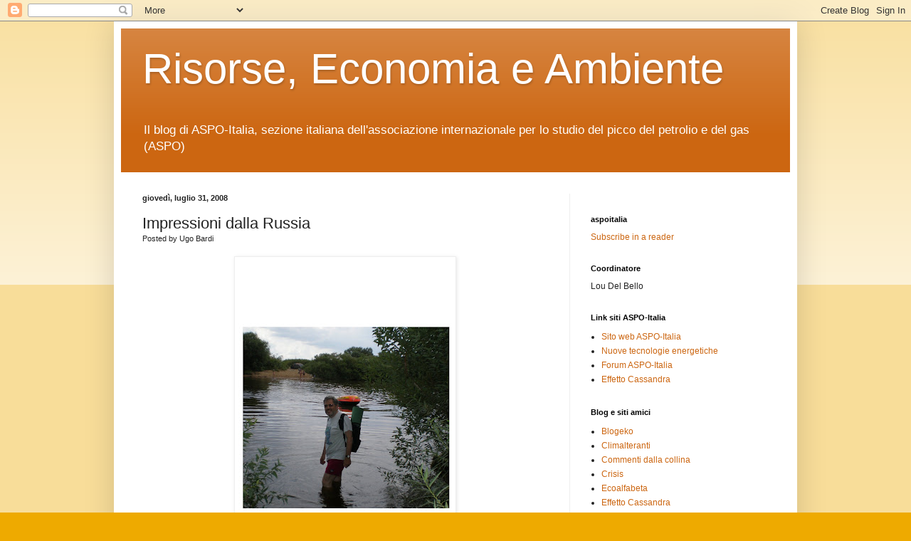

--- FILE ---
content_type: text/html; charset=UTF-8
request_url: https://aspoitalia.blogspot.com/2008/07/impressioni-dalla-russia.html?showComment=1217575260000
body_size: 23470
content:
<!DOCTYPE html>
<html class='v2' dir='ltr' xmlns='http://www.w3.org/1999/xhtml' xmlns:b='http://www.google.com/2005/gml/b' xmlns:data='http://www.google.com/2005/gml/data' xmlns:expr='http://www.google.com/2005/gml/expr'>
<head>
<link href='https://www.blogger.com/static/v1/widgets/335934321-css_bundle_v2.css' rel='stylesheet' type='text/css'/>
<meta content='IE=EmulateIE7' http-equiv='X-UA-Compatible'/>
<meta content='width=1100' name='viewport'/>
<meta content='text/html; charset=UTF-8' http-equiv='Content-Type'/>
<meta content='blogger' name='generator'/>
<link href='https://aspoitalia.blogspot.com/favicon.ico' rel='icon' type='image/x-icon'/>
<link href='http://aspoitalia.blogspot.com/2008/07/impressioni-dalla-russia.html' rel='canonical'/>
<link rel="alternate" type="application/atom+xml" title="Risorse, Economia e Ambiente - Atom" href="https://aspoitalia.blogspot.com/feeds/posts/default" />
<link rel="alternate" type="application/rss+xml" title="Risorse, Economia e Ambiente - RSS" href="https://aspoitalia.blogspot.com/feeds/posts/default?alt=rss" />
<link rel="service.post" type="application/atom+xml" title="Risorse, Economia e Ambiente - Atom" href="https://www.blogger.com/feeds/33646836/posts/default" />

<link rel="alternate" type="application/atom+xml" title="Risorse, Economia e Ambiente - Atom" href="https://aspoitalia.blogspot.com/feeds/7456244091077898917/comments/default" />
<!--Can't find substitution for tag [blog.ieCssRetrofitLinks]-->
<link href='https://blogger.googleusercontent.com/img/b/R29vZ2xl/AVvXsEjZJJN4YVwCD4kq85XFp9tL0OM_yVZEQhfCl9dZpOAz7il4rkcoscyQhCDzoluft8i3TQgLlqNU4BZ3o_JsniHn0pVNHAg9UX_HOsB1UsBjaEANoYGzIc1C9LX2-DpeTix51HlXeQ/s400/ugooka.jpg' rel='image_src'/>
<meta content='http://aspoitalia.blogspot.com/2008/07/impressioni-dalla-russia.html' property='og:url'/>
<meta content='Impressioni dalla Russia' property='og:title'/>
<meta content='Il vostro corrispondente dalla Russia con i piedi a mollo nel fiume Oka, a circa 100 km a sud di Mosca. Dopo che questa foto è stata scattat...' property='og:description'/>
<meta content='https://blogger.googleusercontent.com/img/b/R29vZ2xl/AVvXsEjZJJN4YVwCD4kq85XFp9tL0OM_yVZEQhfCl9dZpOAz7il4rkcoscyQhCDzoluft8i3TQgLlqNU4BZ3o_JsniHn0pVNHAg9UX_HOsB1UsBjaEANoYGzIc1C9LX2-DpeTix51HlXeQ/w1200-h630-p-k-no-nu/ugooka.jpg' property='og:image'/>
<title>Risorse, Economia e Ambiente: Impressioni dalla Russia</title>
<meta content='' name='description'/>
<style id='page-skin-1' type='text/css'><!--
/*
-----------------------------------------------
Blogger Template Style
Name:     Simple
Designer: Blogger
URL:      www.blogger.com
----------------------------------------------- */
/* Content
----------------------------------------------- */
body {
font: normal normal 12px Arial, Tahoma, Helvetica, FreeSans, sans-serif;
color: #222222;
background: #eeaa00 none repeat scroll top left;
padding: 0 40px 40px 40px;
}
html body .region-inner {
min-width: 0;
max-width: 100%;
width: auto;
}
h2 {
font-size: 22px;
}
a:link {
text-decoration:none;
color: #cc6611;
}
a:visited {
text-decoration:none;
color: #888888;
}
a:hover {
text-decoration:underline;
color: #ff9900;
}
.body-fauxcolumn-outer .fauxcolumn-inner {
background: transparent url(//www.blogblog.com/1kt/simple/body_gradient_tile_light.png) repeat scroll top left;
_background-image: none;
}
.body-fauxcolumn-outer .cap-top {
position: absolute;
z-index: 1;
height: 400px;
width: 100%;
}
.body-fauxcolumn-outer .cap-top .cap-left {
width: 100%;
background: transparent url(//www.blogblog.com/1kt/simple/gradients_light.png) repeat-x scroll top left;
_background-image: none;
}
.content-outer {
-moz-box-shadow: 0 0 40px rgba(0, 0, 0, .15);
-webkit-box-shadow: 0 0 5px rgba(0, 0, 0, .15);
-goog-ms-box-shadow: 0 0 10px #333333;
box-shadow: 0 0 40px rgba(0, 0, 0, .15);
margin-bottom: 1px;
}
.content-inner {
padding: 10px 10px;
}
.content-inner {
background-color: #ffffff;
}
/* Header
----------------------------------------------- */
.header-outer {
background: #cc6611 url(//www.blogblog.com/1kt/simple/gradients_light.png) repeat-x scroll 0 -400px;
_background-image: none;
}
.Header h1 {
font: normal normal 60px Arial, Tahoma, Helvetica, FreeSans, sans-serif;
color: #ffffff;
text-shadow: 1px 2px 3px rgba(0, 0, 0, .2);
}
.Header h1 a {
color: #ffffff;
}
.Header .description {
font-size: 140%;
color: #ffffff;
}
.header-inner .Header .titlewrapper {
padding: 22px 30px;
}
.header-inner .Header .descriptionwrapper {
padding: 0 30px;
}
/* Tabs
----------------------------------------------- */
.tabs-inner .section:first-child {
border-top: 0 solid #eeeeee;
}
.tabs-inner .section:first-child ul {
margin-top: -0;
border-top: 0 solid #eeeeee;
border-left: 0 solid #eeeeee;
border-right: 0 solid #eeeeee;
}
.tabs-inner .widget ul {
background: #f5f5f5 url(//www.blogblog.com/1kt/simple/gradients_light.png) repeat-x scroll 0 -800px;
_background-image: none;
border-bottom: 1px solid #eeeeee;
margin-top: 0;
margin-left: -30px;
margin-right: -30px;
}
.tabs-inner .widget li a {
display: inline-block;
padding: .6em 1em;
font: normal normal 14px Arial, Tahoma, Helvetica, FreeSans, sans-serif;
color: #999999;
border-left: 1px solid #ffffff;
border-right: 1px solid #eeeeee;
}
.tabs-inner .widget li:first-child a {
border-left: none;
}
.tabs-inner .widget li.selected a, .tabs-inner .widget li a:hover {
color: #000000;
background-color: #eeeeee;
text-decoration: none;
}
/* Columns
----------------------------------------------- */
.main-outer {
border-top: 0 solid #eeeeee;
}
.fauxcolumn-left-outer .fauxcolumn-inner {
border-right: 1px solid #eeeeee;
}
.fauxcolumn-right-outer .fauxcolumn-inner {
border-left: 1px solid #eeeeee;
}
/* Headings
----------------------------------------------- */
div.widget > h2,
div.widget h2.title {
margin: 0 0 1em 0;
font: normal bold 11px Arial, Tahoma, Helvetica, FreeSans, sans-serif;
color: #000000;
}
/* Widgets
----------------------------------------------- */
.widget .zippy {
color: #999999;
text-shadow: 2px 2px 1px rgba(0, 0, 0, .1);
}
.widget .popular-posts ul {
list-style: none;
}
/* Posts
----------------------------------------------- */
h2.date-header {
font: normal bold 11px Arial, Tahoma, Helvetica, FreeSans, sans-serif;
}
.date-header span {
background-color: transparent;
color: #222222;
padding: inherit;
letter-spacing: inherit;
margin: inherit;
}
.main-inner {
padding-top: 30px;
padding-bottom: 30px;
}
.main-inner .column-center-inner {
padding: 0 15px;
}
.main-inner .column-center-inner .section {
margin: 0 15px;
}
.post {
margin: 0 0 25px 0;
}
h3.post-title, .comments h4 {
font: normal normal 22px Arial, Tahoma, Helvetica, FreeSans, sans-serif;
margin: .75em 0 0;
}
.post-body {
font-size: 110%;
line-height: 1.4;
position: relative;
}
.post-body img, .post-body .tr-caption-container, .Profile img, .Image img,
.BlogList .item-thumbnail img {
padding: 2px;
background: #ffffff;
border: 1px solid #eeeeee;
-moz-box-shadow: 1px 1px 5px rgba(0, 0, 0, .1);
-webkit-box-shadow: 1px 1px 5px rgba(0, 0, 0, .1);
box-shadow: 1px 1px 5px rgba(0, 0, 0, .1);
}
.post-body img, .post-body .tr-caption-container {
padding: 5px;
}
.post-body .tr-caption-container {
color: #222222;
}
.post-body .tr-caption-container img {
padding: 0;
background: transparent;
border: none;
-moz-box-shadow: 0 0 0 rgba(0, 0, 0, .1);
-webkit-box-shadow: 0 0 0 rgba(0, 0, 0, .1);
box-shadow: 0 0 0 rgba(0, 0, 0, .1);
}
.post-header {
margin: 0 0 1.5em;
line-height: 1.6;
font-size: 90%;
}
.post-footer {
margin: 20px -2px 0;
padding: 5px 10px;
color: #666666;
background-color: #f9f9f9;
border-bottom: 1px solid #eeeeee;
line-height: 1.6;
font-size: 90%;
}
#comments .comment-author {
padding-top: 1.5em;
border-top: 1px solid #eeeeee;
background-position: 0 1.5em;
}
#comments .comment-author:first-child {
padding-top: 0;
border-top: none;
}
.avatar-image-container {
margin: .2em 0 0;
}
#comments .avatar-image-container img {
border: 1px solid #eeeeee;
}
/* Comments
----------------------------------------------- */
.comments .comments-content .icon.blog-author {
background-repeat: no-repeat;
background-image: url([data-uri]);
}
.comments .comments-content .loadmore a {
border-top: 1px solid #999999;
border-bottom: 1px solid #999999;
}
.comments .comment-thread.inline-thread {
background-color: #f9f9f9;
}
.comments .continue {
border-top: 2px solid #999999;
}
/* Accents
---------------------------------------------- */
.section-columns td.columns-cell {
border-left: 1px solid #eeeeee;
}
.blog-pager {
background: transparent none no-repeat scroll top center;
}
.blog-pager-older-link, .home-link,
.blog-pager-newer-link {
background-color: #ffffff;
padding: 5px;
}
.footer-outer {
border-top: 0 dashed #bbbbbb;
}
/* Mobile
----------------------------------------------- */
body.mobile  {
background-size: auto;
}
.mobile .body-fauxcolumn-outer {
background: transparent none repeat scroll top left;
}
.mobile .body-fauxcolumn-outer .cap-top {
background-size: 100% auto;
}
.mobile .content-outer {
-webkit-box-shadow: 0 0 3px rgba(0, 0, 0, .15);
box-shadow: 0 0 3px rgba(0, 0, 0, .15);
}
.mobile .tabs-inner .widget ul {
margin-left: 0;
margin-right: 0;
}
.mobile .post {
margin: 0;
}
.mobile .main-inner .column-center-inner .section {
margin: 0;
}
.mobile .date-header span {
padding: 0.1em 10px;
margin: 0 -10px;
}
.mobile h3.post-title {
margin: 0;
}
.mobile .blog-pager {
background: transparent none no-repeat scroll top center;
}
.mobile .footer-outer {
border-top: none;
}
.mobile .main-inner, .mobile .footer-inner {
background-color: #ffffff;
}
.mobile-index-contents {
color: #222222;
}
.mobile-link-button {
background-color: #cc6611;
}
.mobile-link-button a:link, .mobile-link-button a:visited {
color: #ffffff;
}
.mobile .tabs-inner .section:first-child {
border-top: none;
}
.mobile .tabs-inner .PageList .widget-content {
background-color: #eeeeee;
color: #000000;
border-top: 1px solid #eeeeee;
border-bottom: 1px solid #eeeeee;
}
.mobile .tabs-inner .PageList .widget-content .pagelist-arrow {
border-left: 1px solid #eeeeee;
}

--></style>
<style id='template-skin-1' type='text/css'><!--
body {
min-width: 960px;
}
.content-outer, .content-fauxcolumn-outer, .region-inner {
min-width: 960px;
max-width: 960px;
_width: 960px;
}
.main-inner .columns {
padding-left: 0;
padding-right: 310px;
}
.main-inner .fauxcolumn-center-outer {
left: 0;
right: 310px;
/* IE6 does not respect left and right together */
_width: expression(this.parentNode.offsetWidth -
parseInt("0") -
parseInt("310px") + 'px');
}
.main-inner .fauxcolumn-left-outer {
width: 0;
}
.main-inner .fauxcolumn-right-outer {
width: 310px;
}
.main-inner .column-left-outer {
width: 0;
right: 100%;
margin-left: -0;
}
.main-inner .column-right-outer {
width: 310px;
margin-right: -310px;
}
#layout {
min-width: 0;
}
#layout .content-outer {
min-width: 0;
width: 800px;
}
#layout .region-inner {
min-width: 0;
width: auto;
}
--></style>
<script type='text/javascript'>

  var _gaq = _gaq || [];
  _gaq.push(['_setAccount', 'UA-941561-1']);
  _gaq.push(['_trackPageview']);

  (function() {
    var ga = document.createElement('script'); ga.type = 'text/javascript'; ga.async = true;
    ga.src = ('https:' == document.location.protocol ? 'https://ssl' : 'http://www') + '.google-analytics.com/ga.js';
    var s = document.getElementsByTagName('script')[0]; s.parentNode.insertBefore(ga, s);
  })();

</script>
<link href='https://www.blogger.com/dyn-css/authorization.css?targetBlogID=33646836&amp;zx=79d8cdcc-1c26-4417-98d0-b595a2b19711' media='none' onload='if(media!=&#39;all&#39;)media=&#39;all&#39;' rel='stylesheet'/><noscript><link href='https://www.blogger.com/dyn-css/authorization.css?targetBlogID=33646836&amp;zx=79d8cdcc-1c26-4417-98d0-b595a2b19711' rel='stylesheet'/></noscript>
<meta name='google-adsense-platform-account' content='ca-host-pub-1556223355139109'/>
<meta name='google-adsense-platform-domain' content='blogspot.com'/>

</head>
<body class='loading variant-bold'>
<div class='navbar section' id='navbar'><div class='widget Navbar' data-version='1' id='Navbar1'><script type="text/javascript">
    function setAttributeOnload(object, attribute, val) {
      if(window.addEventListener) {
        window.addEventListener('load',
          function(){ object[attribute] = val; }, false);
      } else {
        window.attachEvent('onload', function(){ object[attribute] = val; });
      }
    }
  </script>
<div id="navbar-iframe-container"></div>
<script type="text/javascript" src="https://apis.google.com/js/platform.js"></script>
<script type="text/javascript">
      gapi.load("gapi.iframes:gapi.iframes.style.bubble", function() {
        if (gapi.iframes && gapi.iframes.getContext) {
          gapi.iframes.getContext().openChild({
              url: 'https://www.blogger.com/navbar/33646836?po\x3d7456244091077898917\x26origin\x3dhttps://aspoitalia.blogspot.com',
              where: document.getElementById("navbar-iframe-container"),
              id: "navbar-iframe"
          });
        }
      });
    </script><script type="text/javascript">
(function() {
var script = document.createElement('script');
script.type = 'text/javascript';
script.src = '//pagead2.googlesyndication.com/pagead/js/google_top_exp.js';
var head = document.getElementsByTagName('head')[0];
if (head) {
head.appendChild(script);
}})();
</script>
</div></div>
<div class='body-fauxcolumns'>
<div class='fauxcolumn-outer body-fauxcolumn-outer'>
<div class='cap-top'>
<div class='cap-left'></div>
<div class='cap-right'></div>
</div>
<div class='fauxborder-left'>
<div class='fauxborder-right'></div>
<div class='fauxcolumn-inner'>
</div>
</div>
<div class='cap-bottom'>
<div class='cap-left'></div>
<div class='cap-right'></div>
</div>
</div>
</div>
<div class='content'>
<div class='content-fauxcolumns'>
<div class='fauxcolumn-outer content-fauxcolumn-outer'>
<div class='cap-top'>
<div class='cap-left'></div>
<div class='cap-right'></div>
</div>
<div class='fauxborder-left'>
<div class='fauxborder-right'></div>
<div class='fauxcolumn-inner'>
</div>
</div>
<div class='cap-bottom'>
<div class='cap-left'></div>
<div class='cap-right'></div>
</div>
</div>
</div>
<div class='content-outer'>
<div class='content-cap-top cap-top'>
<div class='cap-left'></div>
<div class='cap-right'></div>
</div>
<div class='fauxborder-left content-fauxborder-left'>
<div class='fauxborder-right content-fauxborder-right'></div>
<div class='content-inner'>
<header>
<div class='header-outer'>
<div class='header-cap-top cap-top'>
<div class='cap-left'></div>
<div class='cap-right'></div>
</div>
<div class='fauxborder-left header-fauxborder-left'>
<div class='fauxborder-right header-fauxborder-right'></div>
<div class='region-inner header-inner'>
<div class='header section' id='header'><div class='widget Header' data-version='1' id='Header1'>
<div id='header-inner'>
<div class='titlewrapper'>
<h1 class='title'>
<a href='https://aspoitalia.blogspot.com/'>
Risorse, Economia e Ambiente
</a>
</h1>
</div>
<div class='descriptionwrapper'>
<p class='description'><span>Il blog di ASPO-Italia, sezione italiana dell'associazione internazionale per lo studio del picco del petrolio e del gas (ASPO)</span></p>
</div>
</div>
</div></div>
</div>
</div>
<div class='header-cap-bottom cap-bottom'>
<div class='cap-left'></div>
<div class='cap-right'></div>
</div>
</div>
</header>
<div class='tabs-outer'>
<div class='tabs-cap-top cap-top'>
<div class='cap-left'></div>
<div class='cap-right'></div>
</div>
<div class='fauxborder-left tabs-fauxborder-left'>
<div class='fauxborder-right tabs-fauxborder-right'></div>
<div class='region-inner tabs-inner'>
<div class='tabs no-items section' id='crosscol'></div>
<div class='tabs no-items section' id='crosscol-overflow'></div>
</div>
</div>
<div class='tabs-cap-bottom cap-bottom'>
<div class='cap-left'></div>
<div class='cap-right'></div>
</div>
</div>
<div class='main-outer'>
<div class='main-cap-top cap-top'>
<div class='cap-left'></div>
<div class='cap-right'></div>
</div>
<div class='fauxborder-left main-fauxborder-left'>
<div class='fauxborder-right main-fauxborder-right'></div>
<div class='region-inner main-inner'>
<div class='columns fauxcolumns'>
<div class='fauxcolumn-outer fauxcolumn-center-outer'>
<div class='cap-top'>
<div class='cap-left'></div>
<div class='cap-right'></div>
</div>
<div class='fauxborder-left'>
<div class='fauxborder-right'></div>
<div class='fauxcolumn-inner'>
</div>
</div>
<div class='cap-bottom'>
<div class='cap-left'></div>
<div class='cap-right'></div>
</div>
</div>
<div class='fauxcolumn-outer fauxcolumn-left-outer'>
<div class='cap-top'>
<div class='cap-left'></div>
<div class='cap-right'></div>
</div>
<div class='fauxborder-left'>
<div class='fauxborder-right'></div>
<div class='fauxcolumn-inner'>
</div>
</div>
<div class='cap-bottom'>
<div class='cap-left'></div>
<div class='cap-right'></div>
</div>
</div>
<div class='fauxcolumn-outer fauxcolumn-right-outer'>
<div class='cap-top'>
<div class='cap-left'></div>
<div class='cap-right'></div>
</div>
<div class='fauxborder-left'>
<div class='fauxborder-right'></div>
<div class='fauxcolumn-inner'>
</div>
</div>
<div class='cap-bottom'>
<div class='cap-left'></div>
<div class='cap-right'></div>
</div>
</div>
<!-- corrects IE6 width calculation -->
<div class='columns-inner'>
<div class='column-center-outer'>
<div class='column-center-inner'>
<div class='main section' id='main'><div class='widget Blog' data-version='1' id='Blog1'>
<div class='blog-posts hfeed'>

          <div class="date-outer">
        
<h2 class='date-header'><span>giovedì, luglio 31, 2008</span></h2>

          <div class="date-posts">
        
<div class='post-outer'>
<div class='post hentry'>
<a name='7456244091077898917'></a>
<h3 class='post-title entry-title'>
Impressioni dalla Russia
</h3>
<div class='post-header'>
<div class='post-header-line-1'><span class='post-author vcard'>
Posted by
<span class='fn'>Ugo Bardi</span>
</span>
</div>
</div>
<div class='post-body entry-content' id='post-body-7456244091077898917'>
<div style="text-align: center;"><a href="https://blogger.googleusercontent.com/img/b/R29vZ2xl/AVvXsEjZJJN4YVwCD4kq85XFp9tL0OM_yVZEQhfCl9dZpOAz7il4rkcoscyQhCDzoluft8i3TQgLlqNU4BZ3o_JsniHn0pVNHAg9UX_HOsB1UsBjaEANoYGzIc1C9LX2-DpeTix51HlXeQ/s1600-h/ugooka.jpg" onblur="try {parent.deselectBloggerImageGracefully();} catch(e) {}"><img alt="" border="0" id="BLOGGER_PHOTO_ID_5229121982504855250" src="https://blogger.googleusercontent.com/img/b/R29vZ2xl/AVvXsEjZJJN4YVwCD4kq85XFp9tL0OM_yVZEQhfCl9dZpOAz7il4rkcoscyQhCDzoluft8i3TQgLlqNU4BZ3o_JsniHn0pVNHAg9UX_HOsB1UsBjaEANoYGzIc1C9LX2-DpeTix51HlXeQ/s400/ugooka.jpg" style="margin: 0px auto 10px; display: block; cursor: pointer; text-align: center;" /></a><span style="font-size:85%;"><span style="font-style: italic;">Il vostro corrispondente dalla Russia con i piedi a mollo nel fiume Oka, a circa 100 km a sud di Mosca. Dopo che questa foto è stata scattata, i miei amici russi il fiume me lo hanno fatto anche attraversare a nuoto, ma non ho fotografie per testimoniare l'eroica impresa</span>  </span></div><br />Queste sono alcune note sparse del viaggio che ho fatto in Russia a fine Luglio. Non pretendono essere niente più che delle impressioni. In effetti, quando uno si trova per poco tempo in un paese che conosce poco, è facile farsene un'idea totalmente sbagliata. Peraltro, in Russia ci sono stato oramai parecchie volte, per cui forse qualcosina di come funzionano le cose laggiù l'ho capita. Perciò, provo a passarvi alcune osservazioni. Quelli di voi che ne sanno più di me della Russia, potranno correggere o integrare.<br /><br /><br /><ul><li><span style="font-weight: bold;">Clima di Mosca</span>. Arrivato a Mosca il 23 Luglio, ho trovato condizioni atmosferiche tropicali: caldo umido che sembrava di essere a Lagos o a Mombasa. Non mi ricordavo di aver mai trovato un caldo del genere a Mosca. Ovviamente, questa osservazione è del tutto irrilevante ai fini del dibattito sul cambiamento climatico. Altrettanto irrilevante di quelle che mi vengono fatte occasionalmente sulla base che questo Luglio in qualche zona dell'Italia è sembrato particolarmente fresco a qualcuno.</li></ul><br /><ul><li><span style="font-weight: bold;">Imballaggi e rifiuti.</span> Mosca è ormai totalmente occidentalizzata in termini di imballaggi: i supermercati hanno gli &#8220;shoppers&#8221; in plastica, tutto è cellofanizzato e superimpaccato. Esattamente come da noi, potete comprare al supermercato, per esempio, formaggini o fettine di carne incartate una per una con un probabile valore dell'imballo superiore a quello dell'imballato. 10-15 anni fa, le cose erano completamente diverse. Gli imballaggi in plastica erano praticamente inesistenti e potevate comprare una scatola di cioccolatini che era di cartone con dentro i cioccolatini che sguazzavano liberi, avvolti soltanto (e non sempre) in un fogliettino di carta arrotolato a mano alle estremità. Questa esplosione degli imballaggi ha portato evidenti problemi con la normale rifiuteria sparsa che potete trovare altrettanto bene in Italia. Non so esattamente come sia gestito lo smaltimento dei rifiuti a Mosca. Presumo che ci sia posto in abbondanza per delle discariche; ma girellando per Mosca ho anche notato almeno un inceneritore tranquillamente piazzato nella periferia sud. Mi dicono che qualche anno fa, l'amministrazione di Mosca aveva cominciato la raccolta differenziata della plastica. Sembra che non abbia funzionato; nessuno differenziava e alla fine hanno smesso.</li></ul><br /><ul><li><span style="font-weight: bold;">Ferrovie</span>. Le ferrovie nei dintorni di Mosca sono un po' vecchiotte, ma i treni sono molto ben tenuti e confortevoli. Anni fa, la tappezzeria la rattoppavano a mano. Oggi, si sono potuti permettere di rifarla nuova&#8211; perlomeno sui treni dove sono andato. Mi dicono che c'è oggi un solo treno superveloce: quello che fa la tratta San Pietroburgo-Mosca in circa 5 ore. A parte quello, le ferrovie Russe non sembrano aver ancora imparato le migliori tecniche di gestione dalle nostre ferrovie; ovvero fare solo treni superveloci e poi chiudere le linee per i pendolari, possibilmente con la scusa che non ci sono abbastanza passeggeri. Non è detto che non ci arrivino anche i russi, piano piano. Per il momento, però, muoversi in treno a Mosca e dintorni è una cosa talmente pratica e efficiente che a nessuno sano di mente verrebbe in mente di andare in giro in macchina. </li></ul><br /><ul><li><span style="font-weight: bold;">La fine del caviale.</span> I supermercati e I centri commerciali di Mosca e dintorni sono strapieni di ogni sorta di alimentari; anche importati da tutto il mondo. E' una situazione ben diversa da come era anni fa, con la desolazione degli scaffali vuoti che faceva venir male al cuore. Una cosa che però oggi manca è il caviale nero; una volta comunissimo e poco costoso dentro caratteristiche scatole blu con sopra il disegno dello storione. Oggi, quelle scatole le ho viste soltanto al mercatino dell'antiquariato. Ho chiesto dove fosse finito il caviale nero, mi hanno detto che l'anno scorso si trovava ancora, ma a dei prezzi pazzeschi. Poco tempo fa, il governo ne ha proibito la vendita; secondo il mio interlocutore era perché il commercio del caviale era finito in mano a qualche mafia caucasica. Curiosa interpretazione di una cosa che invece si spiega benissimo con la distruzione sistematica dello storione del Caspio. Il caviale nero non si trova più semplicemente perché non ci sono quasi più storioni &#8211; sono esauriti come il petrolio di Baku. Ma tant'è, in Russia come da noi si preferiscono sempre le spiegazioni più complicate e strambe purchè si eviti la temutissima parola &#8220;esaurimento.&#8221;</li></ul><br /><ul><li><span style="font-weight: bold;">Ricerca e università.</span> La popolazione di ricercatori e universitari in Russia si è ridotta di circa un fattore 2 dal tempo dell'Unione Sovietica. Mi dicono che, al massimo storico, c'erano circa 200.000 ricercatori; oggi sono circa 100.000. Molti centri di ricerca sono completamente scomparsi. Io stesso ho visto un centro di ricerca che ospitava 2000 ricercatori (molti di alto livello internazionale) trasformato in un centro commerciale con tanti negozietti di abbigliamento o ristoranti che occupano quelli che una volta erano i laboratori. E' stata una distruzione creativa? Forse. L'idea del governo Russo era di eliminare i ricercatori di basso livello e di tenere solo quelli di alto livello. Ma, come è successo per quel centro di cui vi dicevo, la distruzione non è stata tanto creativa: hanno cacciato via tutti. Un mio collega particolarmente tosto ha comunque continuato a lavorare non lontano dal suo vecchio centro. Oggi lo deve fare in un laboratorietto affittato in un una specie di cantina in un edificio dove ha accanto una ditta che fabbrica nanetti di Walt Disney. Forse da questa cosa vi sarete fatti un'idea di quali siano i piani del governo italiano per quanto riguarda la ricerca e l'università. Io, a questo punto, l'ho capito benissimo. Qualcuno ha una cantina da affittare?<br /></li></ul><br /><ul><li><span style="font-weight: bold;">Palazzi e edilizia.</span> Mosca è una città dove tutto è sempre su grande scala. Questo vale anche per gli appartamenti. Da noi, i palazzinari si limitano di solito a cubi di 5-6 piani, circa. A Mosca, immaginatevi le periferie ricoperte di edifici di 15-20 piani; larghi in proporzione, vere muraglie di appartamenti. Dal punto di vista energetico, questo tipo di architettura è certamente più efficiente delle sterminate distese di micro-villette che invece fanno il paesaggio degli Stati Uniti. Non perchè gli edifici siano particolarmente bene isolati; al contrario non mi è parso di vedere isolamenti termici particolari, a parte i doppi vetri che sono universali. Piuttosto, è perché il rapporto superficie/volume è più basso. Da quello che ho visto, il riscaldamento è fatto in grandi caldaie centralizzate, da cui il vapore viene portato agli edifici anche a distanze notevoli. Gli edifici non hanno impianti a gas, cosa che mi sembra saggia per ragioni di sicurezza. Anche i fornelli delle cucine, sono tutti a piastre elettriche. La prima ondata di cementificazione della periferia di Mosca era stata ai tempi dell'Unione Sovietica. Poi, con la crisi degli anni '90, si erano calmati. Ora, c'è pieno di gru dappertutto. Quando si tratta di cementificare, socialismo e capitalismo non sono gran che differenti.</li></ul><br /><ul><li><span style="font-weight: bold;">Black out.</span> Mi hanno raccontato che c'è stato un black-out per tutta Mosca nel Maggio del 2005. Le infrastrutture della città mi sono parse particolarmente vulnerabili a una cosa del genere: mi immagino gli ascensori fermi nei grandi palazzi, i treni della metropolitana anche quelli fermi. Anche il riscaldamento degli edifici si fermerebbe per via delle pompe che portano il vapore che sono sicuramente elettriche. Se una cosa del genere succede in pieno inverno; le conseguenze potrebbero essere bruttine dato che non c'è nessuna alternativa alle caldaie centralizzate per riscaldare gli appartamenti. Speriamo che non succeda.<br /></li></ul><br /><ul><li><span style="font-weight: bold;">Vita quotidiana.</span> L'atmosfera di Mosca si è fatta nettamente più allegra e vivace di quanto non fosse anni fa. Non troverete mai i Russi indossare i bottoni con la faccina sorridente che usano tanto negli Stati Uniti. Ma, tuttavia, di questi tempi potrete vederli anche con un'espressione, diciamo, meno patibolare di quella che era comune una volta. Rimane l'impressione che i Russi non facciano altro che litigare fra loro; una cosa che avrete forse visto anche in una puntata dei &#8220;Simpsons&#8221;, quando Lisa si trova sperduta nel quartiere russo di Springfield. Ma una volta che ci avete fatto l'abitudine vedrete che i russi non sono meno cortesi e disponibili della gente da noi; solo un tantinello più bruschi al primo contatto.<br /></li></ul><br /><ul><li><span style="font-weight: bold;">Governo e burocrazia</span>. La Russia ha ripreso certi controlli piuttosto capillari che erano tipici dell'Unione Sovietica, per esempio anche per comprare il biglietto del treno bisogna mostrare il passaporto. Con i miei colleghi russi, ci abbiamo ragionato sopra e siamo arrivati a una conclusione che credo abbia validità generale: ovunque nel mondo la grandissima maggioranza delle persone sono brave persone; ovunque nel mondo i governi sono composti delle persone peggiori. Per quale ragione accade che la brave persone siano sempre governate dalle peggiori, è uno dei misteri del nostro universo.</li></ul>
<div style='clear: both;'></div>
</div>
<div class='post-footer'>
<div class='post-footer-line post-footer-line-1'><span class='post-timestamp'>
at
<a class='timestamp-link' href='https://aspoitalia.blogspot.com/2008/07/impressioni-dalla-russia.html' rel='bookmark' title='permanent link'><abbr class='published' title='2008-07-31T19:00:00+02:00'>7:00 PM</abbr></a>
</span>
<span class='post-comment-link'>
</span>
<span class='post-icons'>
<span class='item-action'>
<a href='https://www.blogger.com/email-post/33646836/7456244091077898917' title='Post per email'>
<img alt="" class="icon-action" height="13" src="//img1.blogblog.com/img/icon18_email.gif" width="18">
</a>
</span>
<span class='item-control blog-admin pid-77303676'>
<a href='https://www.blogger.com/post-edit.g?blogID=33646836&postID=7456244091077898917&from=pencil' title='Modifica post'>
<img alt='' class='icon-action' height='18' src='https://resources.blogblog.com/img/icon18_edit_allbkg.gif' width='18'/>
</a>
</span>
</span>
<span class='post-backlinks post-comment-link'>
</span>
</div>
<div class='post-footer-line post-footer-line-2'><span class='post-labels'>
Labels:
<a href='https://aspoitalia.blogspot.com/search/label/russia' rel='tag'>russia</a>
</span>
</div>
<div class='post-footer-line post-footer-line-3'></div>
</div>
</div>
<div class='comments' id='comments'>
<a name='comments'></a>
<h4>12 commenti:</h4>
<div id='Blog1_comments-block-wrapper'>
<dl class='avatar-comment-indent' id='comments-block'>
<dt class='comment-author ' id='c5274350504029815508'>
<a name='c5274350504029815508'></a>
<div class="avatar-image-container vcard"><span dir="ltr"><a href="https://www.blogger.com/profile/08016853206578810654" target="" rel="nofollow" onclick="" class="avatar-hovercard" id="av-5274350504029815508-08016853206578810654"><img src="https://resources.blogblog.com/img/blank.gif" width="35" height="35" class="delayLoad" style="display: none;" longdesc="//4.bp.blogspot.com/_DbKo4k4IYk0/SbLkvYTyErI/AAAAAAAAAqc/Hb8BH3MV1QE/S45-s35/Frank%2B1.png" alt="" title="Frank Galvagno">

<noscript><img src="//4.bp.blogspot.com/_DbKo4k4IYk0/SbLkvYTyErI/AAAAAAAAAqc/Hb8BH3MV1QE/S45-s35/Frank%2B1.png" width="35" height="35" class="photo" alt=""></noscript></a></span></div>
<a href='https://www.blogger.com/profile/08016853206578810654' rel='nofollow'>Frank Galvagno</a>
ha detto...
</dt>
<dd class='comment-body' id='Blog1_cmt-5274350504029815508'>
<p>
Grazie Ugo per queste tue immagini.<BR/><BR/>Che a Mosca faccia caldo me lo ha confermato una stagista russa che è stata da noi. Non è un effetto di 1-2 settimane, ma di tutto il periodo estivo.  Il cambiamento climatico sembra prediligere in modo massivo le latitudini pre-artiche e continentali (groenlandia, nord Russia, himalaya, sud delle Ande).  Anche se non disponiamo di un reticolo tridimensionale di termometri che ci dicano punto per punto la temperatura, i ghiacci sono dei formidabili "integratori naturali" (come dice un prof di matematica)<BR/><BR/>Per quale ragione accade che la brave persone siano sempre governate dalle peggiori ? Mah, sarà una specie di selezione naturale, in cui i pochi più cattivi (impositore) sono la parte simmetrica dei tanti buoni (recettori, esecutori, subitori ...).   Un buono non governa un cattivo.  Un meno buono governa un più buono, come in una scala di elettronegatività.  E' la vecchia strategia win-lose, che porterà a un lose per tutti nel lungo termine del post Peak.
</p>
</dd>
<dd class='comment-footer'>
<span class='comment-timestamp'>
<a href='https://aspoitalia.blogspot.com/2008/07/impressioni-dalla-russia.html?showComment=1217530020000#c5274350504029815508' title='comment permalink'>
8:47 PM
</a>
<span class='item-control blog-admin pid-842262398'>
<a class='comment-delete' href='https://www.blogger.com/comment/delete/33646836/5274350504029815508' title='Elimina commento'>
<img src='https://resources.blogblog.com/img/icon_delete13.gif'/>
</a>
</span>
</span>
</dd>
<dt class='comment-author ' id='c9177055738123897472'>
<a name='c9177055738123897472'></a>
<div class="avatar-image-container avatar-stock"><span dir="ltr"><img src="//resources.blogblog.com/img/blank.gif" width="35" height="35" alt="" title="Anonimo">

</span></div>
Anonimo
ha detto...
</dt>
<dd class='comment-body' id='Blog1_cmt-9177055738123897472'>
<p>
Sembrano piuttosto preoccupati in Russia per l'innalzamento delle temperature, le prospettive sono pessime: <BR/><BR/>(ANSA) - MOSCA - E' allarme in Russia per le conseguenze che potrebbe avere su gran parte del paese il riscaldamento globale in atto: il viceministro della protezione civile Ruslan Tsalikov ha presentato oggi una relazione al Consiglio della federazione (il senato russo) che suona catastrofica. Il problema e' all'esame di tutte le principali istituzioni scientifiche russe: che si tratti di un fenomeno dovuto alle attivita' umane, o una conseguenza di cambiamenti planetari, o sia legato a entrambi, il surriscaldamento mettera' nei guai il 65% dei territori del paese, caratterizzati dal permafrost (uno strato di ghiaccio perenne che si trova nel sottosuolo) . Sono coinvolte anche grandi citta' come Norilsk, Dudinka, Yakutsk, Vorkuta, Tiksi, nel nord del paese o in Siberia. Il pericolo e' che un eventuale scioglimento dei ghiacci sotterranei destabilizzi le costruzioni, provocando crolli a catena. ''Se la temperatura aumentera' di due-quattro gradi, il cambiamento sara' irreversibile. Tra 20-25 anni - ha detto il viceministro - la criozona si spostera' dai 30 agli 80 chilometri, e nel 2050 si arrivera' a 150- 200 chilometri''. Molte citta' russe sono costruite sul permafrost, in alcune zone molto profondo. Ma a Norilsk e Dudinka, le fondamenta delle case affondano direttamente nello strato di ghiaccio. ''A Iakutsk, in Siberia centrorientale, gia' nel 2030 la situazione dei crolli potrebbe essere catastrofica. Piu' del 25% delle abitazioni standard costruite fra gli anni '50 e gli anni '70 potranno essere distrutte''. E questo si verifichera' anche in altre citta'. Altro grande problema sono i gasdotti e gli oleodotti, che potrebbero venire danneggiati dallo scioglimento dei ghiacci. ''Gia' adesso registriamo 35.000 incidenti annui, di cui il 21% collegato alla perdita di stabilita' delle fondamenta e alla deformazione dei sostegni''. Piu' sinistra ancora e' la situazione nell'isola di Novaia Ziemlia, a ridosso della calotta polare, dove ci sono grandi depositi di scorie radioattive che potrebbero finire in mare. Poi ci sono le 'bombe a orologeria' innescate dal petrolio solidificato e dai metalli pesanti, sacche riversatesi in terra durante le esplorazioni dei pozzi, che la temperatura mite potrebbe far sciogliere con conseguenze drammatiche per l'ambiente. Stesso problema per il metano: i ghiacci imprigionano i due terzi delle riserve, e un improvviso rilascio avrebbe pesabnti ripercussioni per l'atmosfera. Non solo il permafrost, ma le lastre di ghiaccio artico mettono a rischio la Russia: oltre alla scomparsa di specie come gli orsi bianchi e le foche, rischia di venire eliminata la cultura nenets, le popolazioni eschimesi che vivono tutt'ora in quelle zone come vivevano nei secoli scorsi, con la pesca e la caccia. ''Nel settembre 1979 il ghiaccio artico occupava 7,2 milioni di chilometri quadrati, nel settembre 2007 era a 4,3 milioni. Dal 2000 al 2005 c'e' stata una diminuzione del 20%, e solo dal 2005 al 2007 di un ulteriore 23%'', ha detto Tsalikov. Uniche consolazioni, la grande strada del nord, il percorso acqueo che consentiva per 20 giorni l'anno il rifornimento degli avamposti piu' sperduti, sara' nel 2050 aperta per 100 giorni l'anno; e lo sfruttamento dei giacimenti di idrocarburi polari sara' molto piu' facile.<BR/><BR/>http://www.ansa.it/ambiente/notizie/fdg/<BR/>200807231550319892/200807231550319892.html<BR/><BR/>p.s.: felice di rileggerla, professore.
</p>
</dd>
<dd class='comment-footer'>
<span class='comment-timestamp'>
<a href='https://aspoitalia.blogspot.com/2008/07/impressioni-dalla-russia.html?showComment=1217572440000#c9177055738123897472' title='comment permalink'>
8:34 AM
</a>
<span class='item-control blog-admin pid-1968160028'>
<a class='comment-delete' href='https://www.blogger.com/comment/delete/33646836/9177055738123897472' title='Elimina commento'>
<img src='https://resources.blogblog.com/img/icon_delete13.gif'/>
</a>
</span>
</span>
</dd>
<dt class='comment-author ' id='c5926004588200346223'>
<a name='c5926004588200346223'></a>
<div class="avatar-image-container avatar-stock"><span dir="ltr"><a href="https://www.blogger.com/profile/06167719537683019882" target="" rel="nofollow" onclick="" class="avatar-hovercard" id="av-5926004588200346223-06167719537683019882"><img src="//www.blogger.com/img/blogger_logo_round_35.png" width="35" height="35" alt="" title="Carlo Stagnaro">

</a></span></div>
<a href='https://www.blogger.com/profile/06167719537683019882' rel='nofollow'>Carlo Stagnaro</a>
ha detto...
</dt>
<dd class='comment-body' id='Blog1_cmt-5926004588200346223'>
<p>
Caro Bardi, buona permanenza in quella città straordinaria che è Mosca. Apprezzo la sua nota sull'irrilevanza di un dato puntuale rispetto a un trend climatico secolare, whatever it is. Volevo solo commentare due sue affermazioni:<BR/><BR/>(a) sullo storione, non conosco i numeri ma prendo per buona la sua ricostruzione. Però qui è il tipico campo dove si vedono le differenze tra un capitalismo ben funzionante e un sistema privo di diritti di proprietà. La pesca allo storione pone il classico problema dei commons, dove essendovi libertà di accesso per tutti l'incentivo di ciascuno è di prenderne il più possibile, senza alcun riguardo a quel che accadrà nel lungo termine. La proprietà privata è appunto (uno dei, e il più efficiente) strumento di regolazione dell'accesso, poiché nelle valutazioni degli agenti introduce il lungo termine: sono disincentivato al sovraconsumo per mantenere il cash flow futuro. Può essere complesso definire proprietà privata sui pesci, e può essere necessario arrivarci per vie laterali, ma dal punto di vista teorico il problema è piuttosto chiaro (e non assimilabile al petrolio: che si tratti di proprietà dei pozzi o contratti di gestione, sul greggio i diritti sono allocati piuttosto chiaramente, e l'accesso è limitato).<BR/><BR/>(b) Sull'ultimo punto, sono sistematicamente i peggiori a governare i migliori (e non viceversa) perché il meccanismo di selezione democratico di fatto premia chi sa essere più bugiardo, paraculo, truffatore, nepotista, e prosegua pure lei con gli aggettivi. Questo significa che esistono sistemi alternativi e comparativamente migliori alla democrazia? Non lo so, forse no, al di là dei meccanismi di "confinamento" del potere democratico (il più semplice dei quali sono le costituzioni). Però così è.
</p>
</dd>
<dd class='comment-footer'>
<span class='comment-timestamp'>
<a href='https://aspoitalia.blogspot.com/2008/07/impressioni-dalla-russia.html?showComment=1217575260000#c5926004588200346223' title='comment permalink'>
9:21 AM
</a>
<span class='item-control blog-admin pid-1322335242'>
<a class='comment-delete' href='https://www.blogger.com/comment/delete/33646836/5926004588200346223' title='Elimina commento'>
<img src='https://resources.blogblog.com/img/icon_delete13.gif'/>
</a>
</span>
</span>
</dd>
<dt class='comment-author ' id='c338556354888892815'>
<a name='c338556354888892815'></a>
<div class="avatar-image-container avatar-stock"><span dir="ltr"><img src="//resources.blogblog.com/img/blank.gif" width="35" height="35" alt="" title="Anonimo">

</span></div>
Anonimo
ha detto...
</dt>
<dd class='comment-body' id='Blog1_cmt-338556354888892815'>
<p>
Impressionante la situazione climatica moscovita come anche la velocità con la quale i Russi si sono adattati al clichè consumistico occidentale.<BR/>Poi, che i peggiori(e disonesti) riescano sempre a governare i migliori(e onesti) non mi meraviglia più di tanto; la natura dell'individuo buono tende sempre ad avere la peggio con quella dello scaltro e cattivo...<BR/><BR/>Paolo B.
</p>
</dd>
<dd class='comment-footer'>
<span class='comment-timestamp'>
<a href='https://aspoitalia.blogspot.com/2008/07/impressioni-dalla-russia.html?showComment=1217580420000#c338556354888892815' title='comment permalink'>
10:47 AM
</a>
<span class='item-control blog-admin pid-1968160028'>
<a class='comment-delete' href='https://www.blogger.com/comment/delete/33646836/338556354888892815' title='Elimina commento'>
<img src='https://resources.blogblog.com/img/icon_delete13.gif'/>
</a>
</span>
</span>
</dd>
<dt class='comment-author blog-author' id='c2833944610780671093'>
<a name='c2833944610780671093'></a>
<div class="avatar-image-container vcard"><span dir="ltr"><a href="https://www.blogger.com/profile/18231859786466899924" target="" rel="nofollow" onclick="" class="avatar-hovercard" id="av-2833944610780671093-18231859786466899924"><img src="https://resources.blogblog.com/img/blank.gif" width="35" height="35" class="delayLoad" style="display: none;" longdesc="//4.bp.blogspot.com/-nBRpodGkK5A/ZudX8XclimI/AAAAAAABQLw/mhdwI4iJBHQajaVst6HzXF5oZs7C127vwCK4BGAYYCw/s35/KimairaB%2526W.jpeg" alt="" title="Ugo Bardi">

<noscript><img src="//4.bp.blogspot.com/-nBRpodGkK5A/ZudX8XclimI/AAAAAAABQLw/mhdwI4iJBHQajaVst6HzXF5oZs7C127vwCK4BGAYYCw/s35/KimairaB%2526W.jpeg" width="35" height="35" class="photo" alt=""></noscript></a></span></div>
<a href='https://www.blogger.com/profile/18231859786466899924' rel='nofollow'>Ugo Bardi</a>
ha detto...
</dt>
<dd class='comment-body' id='Blog1_cmt-2833944610780671093'>
<p>
Caro Stagnaro, ci sono delle impressionanti somiglianza fra il petrolio e la pesca. La curva della caccia alla balena del secolo XIX rimane uno degli esempi migliori che abbiamo oggi di un ciclo di Hubbert. Ci ho scritto sopra un intero articolo. La pesca dello storione del caspio segue la stessa legge. Mi propongo un giorno o l'altro di analizzarla in dettaglio. E, infatti, ci va di mezzo il discorso del free access, della privatizzazione, eccetera. Attenzione! E' giusto dire che i pozzi sono privatizzati, ma l'esplorazione è libera. Per cui, il petrolio è un caso anche quello di risorsa "free access". Argomento interessantissimo. Ne riparliamo a Vedro'.
</p>
</dd>
<dd class='comment-footer'>
<span class='comment-timestamp'>
<a href='https://aspoitalia.blogspot.com/2008/07/impressioni-dalla-russia.html?showComment=1217586000000#c2833944610780671093' title='comment permalink'>
12:20 PM
</a>
<span class='item-control blog-admin pid-77303676'>
<a class='comment-delete' href='https://www.blogger.com/comment/delete/33646836/2833944610780671093' title='Elimina commento'>
<img src='https://resources.blogblog.com/img/icon_delete13.gif'/>
</a>
</span>
</span>
</dd>
<dt class='comment-author ' id='c1630496816464864283'>
<a name='c1630496816464864283'></a>
<div class="avatar-image-container avatar-stock"><span dir="ltr"><a href="https://www.blogger.com/profile/17292658153274394240" target="" rel="nofollow" onclick="" class="avatar-hovercard" id="av-1630496816464864283-17292658153274394240"><img src="//www.blogger.com/img/blogger_logo_round_35.png" width="35" height="35" alt="" title="Eugenio Saraceno">

</a></span></div>
<a href='https://www.blogger.com/profile/17292658153274394240' rel='nofollow'>Eugenio Saraceno</a>
ha detto...
</dt>
<dd class='comment-body' id='Blog1_cmt-1630496816464864283'>
<p>
Caro Stagnaro,<BR/>Non so se il problema dei commons sia resolubile in via di principio con la privatizzazione nell'ambito di un capitalismo ben funzionante; tuttavia le segnalo che i banchi di merluzzi di Terranova si sono esauriti per la pesca eccessiva nonostante ricadessero nelle ZEE di due paesi dal capitalismo molto avanzato, USA e Canada.<BR/>Nello specifico quando le attività di pesca entrarono in crisi la reazione di quei governi fu la concessione di incentivi che furono investiti in mezzi di pesca più potenti che finirono per aggravare il problema.  Alla fine la soluzione fu il blocco per legge, esattamente come per lo storione del Caspio, nonostante la Russia non sia un esempio di capitalismo ben funzionante.<BR/><BR/>saluti<BR/>Eugenio Saraceno
</p>
</dd>
<dd class='comment-footer'>
<span class='comment-timestamp'>
<a href='https://aspoitalia.blogspot.com/2008/07/impressioni-dalla-russia.html?showComment=1217596020000#c1630496816464864283' title='comment permalink'>
3:07 PM
</a>
<span class='item-control blog-admin pid-722041934'>
<a class='comment-delete' href='https://www.blogger.com/comment/delete/33646836/1630496816464864283' title='Elimina commento'>
<img src='https://resources.blogblog.com/img/icon_delete13.gif'/>
</a>
</span>
</span>
</dd>
<dt class='comment-author ' id='c3319082926586735631'>
<a name='c3319082926586735631'></a>
<div class="avatar-image-container avatar-stock"><span dir="ltr"><img src="//resources.blogblog.com/img/blank.gif" width="35" height="35" alt="" title="Anonimo">

</span></div>
Anonimo
ha detto...
</dt>
<dd class='comment-body' id='Blog1_cmt-3319082926586735631'>
<p>
"il meccanismo di selezione democratico di fatto premia chi sa essere più bugiardo, paraculo, truffatore, nepotista, e prosegua pure lei con gli aggettivi."<BR/><BR/>Toh! E' la stessa opinione che io ho, in merito al meccanismo di selezione economico del capitalismo... <BR/>Mi sembra che bugiardi, paraculi, truffatori e nepotisti prosperino in ambito aziendale. O è solo una mia impressione?
</p>
</dd>
<dd class='comment-footer'>
<span class='comment-timestamp'>
<a href='https://aspoitalia.blogspot.com/2008/07/impressioni-dalla-russia.html?showComment=1217602920000#c3319082926586735631' title='comment permalink'>
5:02 PM
</a>
<span class='item-control blog-admin pid-1968160028'>
<a class='comment-delete' href='https://www.blogger.com/comment/delete/33646836/3319082926586735631' title='Elimina commento'>
<img src='https://resources.blogblog.com/img/icon_delete13.gif'/>
</a>
</span>
</span>
</dd>
<dt class='comment-author ' id='c5195336720017930754'>
<a name='c5195336720017930754'></a>
<div class="avatar-image-container avatar-stock"><span dir="ltr"><a href="https://www.blogger.com/profile/06167719537683019882" target="" rel="nofollow" onclick="" class="avatar-hovercard" id="av-5195336720017930754-06167719537683019882"><img src="//www.blogger.com/img/blogger_logo_round_35.png" width="35" height="35" alt="" title="Carlo Stagnaro">

</a></span></div>
<a href='https://www.blogger.com/profile/06167719537683019882' rel='nofollow'>Carlo Stagnaro</a>
ha detto...
</dt>
<dd class='comment-body' id='Blog1_cmt-5195336720017930754'>
<p>
Bardi - il tema è molto interessante, ma mi pare che le differenze tra i due casi siano molto diverse. Del resto, per stare nel regno animale, perché lo storione si esaurisce e le galline no, sebbene pure loro siano soggette a una domanda crescente? La risposta mi pare non possa essere in altro che nel contesto istituzionale, cioè nella proprietà privata. Certo, definire diritti di proprietà sui pesci è più complicato che sul pollame, ma questo è un problema pratico, non smentisce la questione teorica.<BR/><BR/>Saraceno - il problema specifico non è il &quot;livello di sviluppo capitalistico&quot; dei paesi, ma il tipo di regolazione specifico. Ci sono esperienze molto interessanti - a partire dalla Nuova Zelanda, ma anche in Norvegia coi salmoni - di privatizzazione del pesce, attraverso permessi di pesca e l&#39;introduzione di schemi &quot;cap &amp; trade&quot;, che hanno dato risultati molto interessanti. Ne ha scritto molto, tra gli altri, Michael De Alessi.<BR/><BR/>Ariafritta - a prescindere da tutto, è ovvio che sul mercato ci sono dei meccanismi di sanzione che in politica ovviamente non possono esistere. Una impresa mal gestita, chiude...
</p>
</dd>
<dd class='comment-footer'>
<span class='comment-timestamp'>
<a href='https://aspoitalia.blogspot.com/2008/07/impressioni-dalla-russia.html?showComment=1217759640000#c5195336720017930754' title='comment permalink'>
12:34 PM
</a>
<span class='item-control blog-admin pid-1322335242'>
<a class='comment-delete' href='https://www.blogger.com/comment/delete/33646836/5195336720017930754' title='Elimina commento'>
<img src='https://resources.blogblog.com/img/icon_delete13.gif'/>
</a>
</span>
</span>
</dd>
<dt class='comment-author blog-author' id='c7093668152841219426'>
<a name='c7093668152841219426'></a>
<div class="avatar-image-container vcard"><span dir="ltr"><a href="https://www.blogger.com/profile/18231859786466899924" target="" rel="nofollow" onclick="" class="avatar-hovercard" id="av-7093668152841219426-18231859786466899924"><img src="https://resources.blogblog.com/img/blank.gif" width="35" height="35" class="delayLoad" style="display: none;" longdesc="//4.bp.blogspot.com/-nBRpodGkK5A/ZudX8XclimI/AAAAAAABQLw/mhdwI4iJBHQajaVst6HzXF5oZs7C127vwCK4BGAYYCw/s35/KimairaB%2526W.jpeg" alt="" title="Ugo Bardi">

<noscript><img src="//4.bp.blogspot.com/-nBRpodGkK5A/ZudX8XclimI/AAAAAAABQLw/mhdwI4iJBHQajaVst6HzXF5oZs7C127vwCK4BGAYYCw/s35/KimairaB%2526W.jpeg" width="35" height="35" class="photo" alt=""></noscript></a></span></div>
<a href='https://www.blogger.com/profile/18231859786466899924' rel='nofollow'>Ugo Bardi</a>
ha detto...
</dt>
<dd class='comment-body' id='Blog1_cmt-7093668152841219426'>
<p>
Infatti, la questione teorica del problema di ottimizzare una "fishery" è abbastanza chiara - gli economisti ci hanno fatto modelli sopra a partire dagli anni '50. Si tratta di risorse che sono quasi impossibili da privatizzare, per cui l'unico modo di evitarne la distruzione è mettere delle quote. In certi casi, le si possono arrangiare in modo che somiglino un po' alla proprietà privata, anche se non è la stessa cosa. <BR/><BR/>Comunque, ove possibile, io sono assolutamente favorevole alla privatizzazione. E' il modo più semplice e più efficace per evitare il fenomeno di overshoot, tipico delle risorse "free for all". Sappiamo tutti che Geordie fu impiccato con una corda d'oro perché rubo' sei cervi dal parco del re, vendendoli per denaro. La risorsa cervi era privatizzata - era proprietà del re - non era "free for all", come credeva il povero Geordie. Era bene che fosse così, altrimenti in poco tempo non sarebbero rimasti più cervi nel parco. L'altra possibilità era di mettere delle quote alla caccia dei cervi, come facciamo noi. Ma io credo che, alla fine dei conti, impiccare i bracconieri sia una buona soluzione. <BR/><BR/><BR/>ah.... appunto questa - la privatizzazione -  è la differenza fra le galline e gli storioni :-)
</p>
</dd>
<dd class='comment-footer'>
<span class='comment-timestamp'>
<a href='https://aspoitalia.blogspot.com/2008/07/impressioni-dalla-russia.html?showComment=1217760780000#c7093668152841219426' title='comment permalink'>
12:53 PM
</a>
<span class='item-control blog-admin pid-77303676'>
<a class='comment-delete' href='https://www.blogger.com/comment/delete/33646836/7093668152841219426' title='Elimina commento'>
<img src='https://resources.blogblog.com/img/icon_delete13.gif'/>
</a>
</span>
</span>
</dd>
<dt class='comment-author ' id='c5781283121974823829'>
<a name='c5781283121974823829'></a>
<div class="avatar-image-container avatar-stock"><span dir="ltr"><a href="https://www.blogger.com/profile/17292658153274394240" target="" rel="nofollow" onclick="" class="avatar-hovercard" id="av-5781283121974823829-17292658153274394240"><img src="//www.blogger.com/img/blogger_logo_round_35.png" width="35" height="35" alt="" title="Eugenio Saraceno">

</a></span></div>
<a href='https://www.blogger.com/profile/17292658153274394240' rel='nofollow'>Eugenio Saraceno</a>
ha detto...
</dt>
<dd class='comment-body' id='Blog1_cmt-5781283121974823829'>
<p>
Caro Stagnaro,<BR/>Perdoni se avevo frainteso il suo commento.  Non si parlava del livello di capitalismo della Russia ma del meccanismo di regolazione dei commons mediante la proprietà privata.<BR/>Effettivamente i meccanismi di cap &amp; trade sono quanto di più avanzato il mercato possa fare per regolare l&#39;accesso ad un common. Mi lasci evidenziare un punto critico della questione, faccio riferimento per chiarezza al cap &amp; trade del sistema di emission trading della UE, il cosiddetto mercato delle quote di CO2.<BR/>Ebbene qui c&#39;è un common (l&#39;atmosfera) ed una serie di operatori che devono rispettare un cap (le quote di co2) facendone eventualmente commercio.  All&#39;inizio dei tempi il ministero assegnò le quote agli operatori esistenti lasciando una certa quantità di quote non assegnate per i nuovi entranti.  Essendo i consumi energetici in crescita negli anni successivi le quote non assegnate si azzerarono, di questo si lamentarono anche alcuni operatori nuovi entranti come Sorgenia che si trovò a dover inaugurare le sue nuove centrali elettriche senza avere le quote.<BR/>Non pensa che il sistema cap &amp; trade possa configurare una situazione di barriera all&#39;entrata e limitare la concorrenza?  Questo vale anche per la pesca; una volta assegnate le licenze e le quote ai pescatori esistenti come è possibile ammettere un nuovo entrante senza ridurre le quote agli operatori già esistenti?  Gli stessi operatori licenziatari delle quote non potranno mai accrescere il proprio business anzi rischiano di vedersele ridotte in nome della concorrenza.<BR/>Insomma non le pare che gli assunti fondamentali del fare impresa, la crescita del profitto, la libera concorrenza.. rischino di essere scardinati completamente dalla necessità di gestire i commons in modo privatistico?<BR/>E del rischio che i vari operatori licenziatari di un common, non potendo aumentare le quote (del pescato, della co2 del petrolio etc.) facciano cartello per aumentare i prezzi?<BR/><BR/>Saluti<BR/>Eugenio Saraceno
</p>
</dd>
<dd class='comment-footer'>
<span class='comment-timestamp'>
<a href='https://aspoitalia.blogspot.com/2008/07/impressioni-dalla-russia.html?showComment=1217778120000#c5781283121974823829' title='comment permalink'>
5:42 PM
</a>
<span class='item-control blog-admin pid-722041934'>
<a class='comment-delete' href='https://www.blogger.com/comment/delete/33646836/5781283121974823829' title='Elimina commento'>
<img src='https://resources.blogblog.com/img/icon_delete13.gif'/>
</a>
</span>
</span>
</dd>
<dt class='comment-author ' id='c4575479960124450710'>
<a name='c4575479960124450710'></a>
<div class="avatar-image-container avatar-stock"><span dir="ltr"><a href="https://www.blogger.com/profile/06167719537683019882" target="" rel="nofollow" onclick="" class="avatar-hovercard" id="av-4575479960124450710-06167719537683019882"><img src="//www.blogger.com/img/blogger_logo_round_35.png" width="35" height="35" alt="" title="Carlo Stagnaro">

</a></span></div>
<a href='https://www.blogger.com/profile/06167719537683019882' rel='nofollow'>Carlo Stagnaro</a>
ha detto...
</dt>
<dd class='comment-body' id='Blog1_cmt-4575479960124450710'>
<p>
Gentile Saraceno, credo che sia necessario guardare alla questione con grande pragmatismo. Il cap &amp; trade funziona normalmente bene quando il numero di soggetti coinvolti è relativamente basso (= bassi costi di transazione). Questo è uno dei motivi per cui sono abbastanza scettico sulla riuscita del meccanismo europeo di scambio delle quote di CO2: l&#39;obiettivo di riduzione, in quel caso, potrebbe probabilmnete essere raggiunto in modo più efficiente con una carbon tax. Nel caso del pescato, però, mi pare che l&#39;evidenza supporti questo tipo di meccanismi, il cui obiettivo è quello di &quot;mimare&quot; la proprietà privata (come dice Bardi) laddove è difficile definirla. E&#39; ovvio che uno degli effetti collaterale è quello di aumentare i costi di entrata e dunque, ceteris paribus, ridurre il livello di competizione: ma questo è uno dei difficili trade off a cui costringe la politica, e occorre - con pragmatismo, appunto - tentare di scioglierlo. Stando all&#39;esempio degli storioni, di cui so pressoché nulla, ma fidandomi dei dati di Bardi, mi pare ci siano pochi discorsi: la risorsa si sta esaurendo a causa dell&#39;over production, che dunque va limitata. Lo si può fare in tre modi: vietando la pesca (che è il modo più inefficiente perché rende economica la pesca di frodo!), fissando dei tetti alla raccolta individuale o definendo dei permessi &quot;statici&quot; (come per la raccolta dei funghi), oppure fissando dei tetti e poi consentendo un mercato secondario dei permessi di pesca. In questo caso, mi pare che quest&#39;ultima sia la soluzione più desiderabile.
</p>
</dd>
<dd class='comment-footer'>
<span class='comment-timestamp'>
<a href='https://aspoitalia.blogspot.com/2008/07/impressioni-dalla-russia.html?showComment=1217951640000#c4575479960124450710' title='comment permalink'>
5:54 PM
</a>
<span class='item-control blog-admin pid-1322335242'>
<a class='comment-delete' href='https://www.blogger.com/comment/delete/33646836/4575479960124450710' title='Elimina commento'>
<img src='https://resources.blogblog.com/img/icon_delete13.gif'/>
</a>
</span>
</span>
</dd>
<dt class='comment-author blog-author' id='c3191620298745972916'>
<a name='c3191620298745972916'></a>
<div class="avatar-image-container vcard"><span dir="ltr"><a href="https://www.blogger.com/profile/18231859786466899924" target="" rel="nofollow" onclick="" class="avatar-hovercard" id="av-3191620298745972916-18231859786466899924"><img src="https://resources.blogblog.com/img/blank.gif" width="35" height="35" class="delayLoad" style="display: none;" longdesc="//4.bp.blogspot.com/-nBRpodGkK5A/ZudX8XclimI/AAAAAAABQLw/mhdwI4iJBHQajaVst6HzXF5oZs7C127vwCK4BGAYYCw/s35/KimairaB%2526W.jpeg" alt="" title="Ugo Bardi">

<noscript><img src="//4.bp.blogspot.com/-nBRpodGkK5A/ZudX8XclimI/AAAAAAABQLw/mhdwI4iJBHQajaVst6HzXF5oZs7C127vwCK4BGAYYCw/s35/KimairaB%2526W.jpeg" width="35" height="35" class="photo" alt=""></noscript></a></span></div>
<a href='https://www.blogger.com/profile/18231859786466899924' rel='nofollow'>Ugo Bardi</a>
ha detto...
</dt>
<dd class='comment-body' id='Blog1_cmt-3191620298745972916'>
<p>
vedo che gli storioni hanno suscitato interesse. I dati sono in pubblicazione su "The Oil Drum". Dovrebbe essere già uscito oggi
</p>
</dd>
<dd class='comment-footer'>
<span class='comment-timestamp'>
<a href='https://aspoitalia.blogspot.com/2008/07/impressioni-dalla-russia.html?showComment=1217962440000#c3191620298745972916' title='comment permalink'>
8:54 PM
</a>
<span class='item-control blog-admin pid-77303676'>
<a class='comment-delete' href='https://www.blogger.com/comment/delete/33646836/3191620298745972916' title='Elimina commento'>
<img src='https://resources.blogblog.com/img/icon_delete13.gif'/>
</a>
</span>
</span>
</dd>
</dl>
</div>
<p class='comment-footer'>
<a href='https://www.blogger.com/comment/fullpage/post/33646836/7456244091077898917' onclick=''>Posta un commento</a>
</p>
</div>
</div>

        </div></div>
      
</div>
<div class='blog-pager' id='blog-pager'>
<span id='blog-pager-newer-link'>
<a class='blog-pager-newer-link' href='https://aspoitalia.blogspot.com/2008/07/immagini-dalla-russia.html' id='Blog1_blog-pager-newer-link' title='Post più recente'>Post più recente</a>
</span>
<span id='blog-pager-older-link'>
<a class='blog-pager-older-link' href='https://aspoitalia.blogspot.com/2008/07/attivit-estrattive.html' id='Blog1_blog-pager-older-link' title='Post più vecchio'>Post più vecchio</a>
</span>
<a class='home-link' href='https://aspoitalia.blogspot.com/'>Home page</a>
</div>
<div class='clear'></div>
<div class='post-feeds'>
<div class='feed-links'>
Iscriviti a:
<a class='feed-link' href='https://aspoitalia.blogspot.com/feeds/7456244091077898917/comments/default' target='_blank' type='application/atom+xml'>Commenti sul post (Atom)</a>
</div>
</div>
</div></div>
</div>
</div>
<div class='column-left-outer'>
<div class='column-left-inner'>
<aside>
</aside>
</div>
</div>
<div class='column-right-outer'>
<div class='column-right-inner'>
<aside>
<div class='sidebar section' id='sidebar-right-1'><div class='widget HTML' data-version='1' id='HTML3'>
<div class='widget-content'>
<!-- Start of StatCounter Code for Blogger / Blogspot -->
<script type="text/javascript">
var sc_project=7393229; 
var sc_invisible=0; 
var sc_security="5e022640"; 
</script>
<script type="text/javascript" src="//www.statcounter.com/counter/counter_xhtml.js"></script>
<noscript><div class="statcounter"><a title="blogger hit counter" href="http://statcounter.com/blogger/" class="statcounter"><img class="statcounter" src="https://lh3.googleusercontent.com/blogger_img_proxy/AEn0k_vBZZgLLagItnGBYTICidJdaHbIos1DfSjB5965_kyz4vvclR-w3j-kfkdWN5fT8Cq3EPDMH1RlazJouhb-RCJRHfDzKWgB9lHSMNFBrB4YxJ0=s0-d" alt="blogger hit counter"></a></div></noscript>
<!-- End of StatCounter Code for Blogger / Blogspot -->
</div>
<div class='clear'></div>
</div><div class='widget HTML' data-version='1' id='HTML2'>
<h2 class='title'>aspoitalia</h2>
<div class='widget-content'>
<a href="http://feeds.feedburner.com/RisorseEconomiaEAmbiente" title="Subscribe to my feed" rel="alternate" type="application/rss+xml"><img src="https://lh3.googleusercontent.com/blogger_img_proxy/AEn0k_uZVd_1nK7cRGR7i9fqvBjiqO_GfA7FLT3a_01bN-41JTffStFNQg4_8Kdk4M_2pDOdTYwY5MiH6UBu4YWXyQi0yYaCkSn0kkUNuYcSs5lkd7R46V2P_ZyMuDmoNg=s0-d" alt="" style="border:0"></a><a href="http://feeds.feedburner.com/RisorseEconomiaEAmbiente" title="Subscribe to my feed" rel="alternate" type="application/rss+xml">Subscribe in a reader</a>
</div>
<div class='clear'></div>
</div><div class='widget Text' data-version='1' id='Text1'>
<h2 class='title'>Coordinatore</h2>
<div class='widget-content'>
Lou Del Bello<br/>
</div>
<div class='clear'></div>
</div><div class='widget LinkList' data-version='1' id='LinkList1'>
<h2>Link siti ASPO-Italia</h2>
<div class='widget-content'>
<ul>
<li><a href='http://www.aspoitalia.net/'>Sito web ASPO-Italia</a></li>
<li><a href='http://www.aspoitalia.it/blog/nte/'>Nuove tecnologie energetiche</a></li>
<li><a href='http://tech.groups.yahoo.com/group/petrolio/'>Forum ASPO-Italia</a></li>
<li><a href='http://www.ugobardi.blogspot.com/'>Effetto Cassandra</a></li>
</ul>
<div class='clear'></div>
</div>
</div><div class='widget LinkList' data-version='1' id='LinkList2'>
<h2>Blog e siti amici</h2>
<div class='widget-content'>
<ul>
<li><a href='http://www.blogeko.it/'>Blogeko</a></li>
<li><a href='http://www.climalteranti.it/'>Climalteranti</a></li>
<li><a href='http://malthusday.blogspot.com/'>Commenti dalla collina</a></li>
<li><a href='http://crisis.blogosfere.it/'>Crisis</a></li>
<li><a href='http://ecoalfabeta.blogosfere.it/'>Ecoalfabeta</a></li>
<li><a href='http://ugobardi.blogspot.com/'>Effetto Cassandra</a></li>
<li><a href='http://petrolio.blogosfere.it/'>Il blog del Petrolio</a></li>
<li><a href='http://civettaeolivo.splinder.com/'>La Civetta e l'Olivo. Scienza, Politica, Ambiente</a></li>
<li><a href='http://mondoelettrico.blogspot.com/'>Mondo Elettrico</a></li>
<li><a href='http://http//mizcesena.blogspot.com/'>Movimento Impatto Zero</a></li>
<li><a href='http://ocasapiens-dweb.blogautore.repubblica.it/'>Ocasapiens</a></li>
<li><a href='http://prossimegenerazioni.blogspot.com/'>Pensare liberamente</a></li>
<li><a href='http://giannicomoretto.blogspot.com/'>Riflessioni in Libertà</a></li>
</ul>
<div class='clear'></div>
</div>
</div><div class='widget HTML' data-version='1' id='HTML4'>
<h2 class='title'>Libreria Anobii</h2>
<div class='widget-content'>
<div id="anobii_blogbadge_e1305aafa0ddf007" class="anobii_blogbadge"><script type="text/javascript" language="Javascript" src="//static.anobii.com/anobi/live/js/blogbadge_generate.js?100001"></script></div>
</div>
<div class='clear'></div>
</div></div>
<table border='0' cellpadding='0' cellspacing='0' class='section-columns columns-2'>
<tbody>
<tr>
<td class='first columns-cell'>
<div class='sidebar section' id='sidebar-right-2-1'><div class='widget HTML' data-version='1' id='HTML1'>
<div class='widget-content'>
<a rel="license" href="http://creativecommons.org/licenses/by-nc/2.5/it/"><img alt="Licenza Creative Commons" style="border-width:0" src="https://lh3.googleusercontent.com/blogger_img_proxy/AEn0k_thRei5FoTrUf54NO0R9VpiAkMjz8CHhOJQiAl9-NAcZUWHoTn7eceib5MrvzFOdyMR_f0nS1UGexqSsnmu71q5-GSjHqFdj_NZc9LLiWGeXx2ApDMURour=s0-d"></a><br />This opera is licensed under a <a rel="license" href="http://creativecommons.org/licenses/by-nc/2.5/it/">Creative Commons Attribuzione - Non commerciale 2.5 Italia License</a>.
</div>
<div class='clear'></div>
</div></div>
</td>
<td class='columns-cell'>
<div class='sidebar section' id='sidebar-right-2-2'><div class='widget BlogArchive' data-version='1' id='BlogArchive1'>
<h2>Archivio blog</h2>
<div class='widget-content'>
<div id='ArchiveList'>
<div id='BlogArchive1_ArchiveList'>
<ul class='hierarchy'>
<li class='archivedate collapsed'>
<a class='toggle' href='javascript:void(0)'>
<span class='zippy'>

        &#9658;&#160;
      
</span>
</a>
<a class='post-count-link' href='https://aspoitalia.blogspot.com/2012/'>
2012
</a>
<span class='post-count' dir='ltr'>(67)</span>
<ul class='hierarchy'>
<li class='archivedate collapsed'>
<a class='toggle' href='javascript:void(0)'>
<span class='zippy'>

        &#9658;&#160;
      
</span>
</a>
<a class='post-count-link' href='https://aspoitalia.blogspot.com/2012/08/'>
agosto
</a>
<span class='post-count' dir='ltr'>(1)</span>
</li>
</ul>
<ul class='hierarchy'>
<li class='archivedate collapsed'>
<a class='toggle' href='javascript:void(0)'>
<span class='zippy'>

        &#9658;&#160;
      
</span>
</a>
<a class='post-count-link' href='https://aspoitalia.blogspot.com/2012/07/'>
luglio
</a>
<span class='post-count' dir='ltr'>(7)</span>
</li>
</ul>
<ul class='hierarchy'>
<li class='archivedate collapsed'>
<a class='toggle' href='javascript:void(0)'>
<span class='zippy'>

        &#9658;&#160;
      
</span>
</a>
<a class='post-count-link' href='https://aspoitalia.blogspot.com/2012/06/'>
giugno
</a>
<span class='post-count' dir='ltr'>(8)</span>
</li>
</ul>
<ul class='hierarchy'>
<li class='archivedate collapsed'>
<a class='toggle' href='javascript:void(0)'>
<span class='zippy'>

        &#9658;&#160;
      
</span>
</a>
<a class='post-count-link' href='https://aspoitalia.blogspot.com/2012/05/'>
maggio
</a>
<span class='post-count' dir='ltr'>(10)</span>
</li>
</ul>
<ul class='hierarchy'>
<li class='archivedate collapsed'>
<a class='toggle' href='javascript:void(0)'>
<span class='zippy'>

        &#9658;&#160;
      
</span>
</a>
<a class='post-count-link' href='https://aspoitalia.blogspot.com/2012/04/'>
aprile
</a>
<span class='post-count' dir='ltr'>(8)</span>
</li>
</ul>
<ul class='hierarchy'>
<li class='archivedate collapsed'>
<a class='toggle' href='javascript:void(0)'>
<span class='zippy'>

        &#9658;&#160;
      
</span>
</a>
<a class='post-count-link' href='https://aspoitalia.blogspot.com/2012/03/'>
marzo
</a>
<span class='post-count' dir='ltr'>(11)</span>
</li>
</ul>
<ul class='hierarchy'>
<li class='archivedate collapsed'>
<a class='toggle' href='javascript:void(0)'>
<span class='zippy'>

        &#9658;&#160;
      
</span>
</a>
<a class='post-count-link' href='https://aspoitalia.blogspot.com/2012/02/'>
febbraio
</a>
<span class='post-count' dir='ltr'>(10)</span>
</li>
</ul>
<ul class='hierarchy'>
<li class='archivedate collapsed'>
<a class='toggle' href='javascript:void(0)'>
<span class='zippy'>

        &#9658;&#160;
      
</span>
</a>
<a class='post-count-link' href='https://aspoitalia.blogspot.com/2012/01/'>
gennaio
</a>
<span class='post-count' dir='ltr'>(12)</span>
</li>
</ul>
</li>
</ul>
<ul class='hierarchy'>
<li class='archivedate collapsed'>
<a class='toggle' href='javascript:void(0)'>
<span class='zippy'>

        &#9658;&#160;
      
</span>
</a>
<a class='post-count-link' href='https://aspoitalia.blogspot.com/2011/'>
2011
</a>
<span class='post-count' dir='ltr'>(157)</span>
<ul class='hierarchy'>
<li class='archivedate collapsed'>
<a class='toggle' href='javascript:void(0)'>
<span class='zippy'>

        &#9658;&#160;
      
</span>
</a>
<a class='post-count-link' href='https://aspoitalia.blogspot.com/2011/12/'>
dicembre
</a>
<span class='post-count' dir='ltr'>(14)</span>
</li>
</ul>
<ul class='hierarchy'>
<li class='archivedate collapsed'>
<a class='toggle' href='javascript:void(0)'>
<span class='zippy'>

        &#9658;&#160;
      
</span>
</a>
<a class='post-count-link' href='https://aspoitalia.blogspot.com/2011/11/'>
novembre
</a>
<span class='post-count' dir='ltr'>(10)</span>
</li>
</ul>
<ul class='hierarchy'>
<li class='archivedate collapsed'>
<a class='toggle' href='javascript:void(0)'>
<span class='zippy'>

        &#9658;&#160;
      
</span>
</a>
<a class='post-count-link' href='https://aspoitalia.blogspot.com/2011/10/'>
ottobre
</a>
<span class='post-count' dir='ltr'>(9)</span>
</li>
</ul>
<ul class='hierarchy'>
<li class='archivedate collapsed'>
<a class='toggle' href='javascript:void(0)'>
<span class='zippy'>

        &#9658;&#160;
      
</span>
</a>
<a class='post-count-link' href='https://aspoitalia.blogspot.com/2011/09/'>
settembre
</a>
<span class='post-count' dir='ltr'>(10)</span>
</li>
</ul>
<ul class='hierarchy'>
<li class='archivedate collapsed'>
<a class='toggle' href='javascript:void(0)'>
<span class='zippy'>

        &#9658;&#160;
      
</span>
</a>
<a class='post-count-link' href='https://aspoitalia.blogspot.com/2011/08/'>
agosto
</a>
<span class='post-count' dir='ltr'>(12)</span>
</li>
</ul>
<ul class='hierarchy'>
<li class='archivedate collapsed'>
<a class='toggle' href='javascript:void(0)'>
<span class='zippy'>

        &#9658;&#160;
      
</span>
</a>
<a class='post-count-link' href='https://aspoitalia.blogspot.com/2011/07/'>
luglio
</a>
<span class='post-count' dir='ltr'>(12)</span>
</li>
</ul>
<ul class='hierarchy'>
<li class='archivedate collapsed'>
<a class='toggle' href='javascript:void(0)'>
<span class='zippy'>

        &#9658;&#160;
      
</span>
</a>
<a class='post-count-link' href='https://aspoitalia.blogspot.com/2011/06/'>
giugno
</a>
<span class='post-count' dir='ltr'>(16)</span>
</li>
</ul>
<ul class='hierarchy'>
<li class='archivedate collapsed'>
<a class='toggle' href='javascript:void(0)'>
<span class='zippy'>

        &#9658;&#160;
      
</span>
</a>
<a class='post-count-link' href='https://aspoitalia.blogspot.com/2011/05/'>
maggio
</a>
<span class='post-count' dir='ltr'>(13)</span>
</li>
</ul>
<ul class='hierarchy'>
<li class='archivedate collapsed'>
<a class='toggle' href='javascript:void(0)'>
<span class='zippy'>

        &#9658;&#160;
      
</span>
</a>
<a class='post-count-link' href='https://aspoitalia.blogspot.com/2011/04/'>
aprile
</a>
<span class='post-count' dir='ltr'>(17)</span>
</li>
</ul>
<ul class='hierarchy'>
<li class='archivedate collapsed'>
<a class='toggle' href='javascript:void(0)'>
<span class='zippy'>

        &#9658;&#160;
      
</span>
</a>
<a class='post-count-link' href='https://aspoitalia.blogspot.com/2011/03/'>
marzo
</a>
<span class='post-count' dir='ltr'>(17)</span>
</li>
</ul>
<ul class='hierarchy'>
<li class='archivedate collapsed'>
<a class='toggle' href='javascript:void(0)'>
<span class='zippy'>

        &#9658;&#160;
      
</span>
</a>
<a class='post-count-link' href='https://aspoitalia.blogspot.com/2011/02/'>
febbraio
</a>
<span class='post-count' dir='ltr'>(13)</span>
</li>
</ul>
<ul class='hierarchy'>
<li class='archivedate collapsed'>
<a class='toggle' href='javascript:void(0)'>
<span class='zippy'>

        &#9658;&#160;
      
</span>
</a>
<a class='post-count-link' href='https://aspoitalia.blogspot.com/2011/01/'>
gennaio
</a>
<span class='post-count' dir='ltr'>(14)</span>
</li>
</ul>
</li>
</ul>
<ul class='hierarchy'>
<li class='archivedate collapsed'>
<a class='toggle' href='javascript:void(0)'>
<span class='zippy'>

        &#9658;&#160;
      
</span>
</a>
<a class='post-count-link' href='https://aspoitalia.blogspot.com/2010/'>
2010
</a>
<span class='post-count' dir='ltr'>(171)</span>
<ul class='hierarchy'>
<li class='archivedate collapsed'>
<a class='toggle' href='javascript:void(0)'>
<span class='zippy'>

        &#9658;&#160;
      
</span>
</a>
<a class='post-count-link' href='https://aspoitalia.blogspot.com/2010/12/'>
dicembre
</a>
<span class='post-count' dir='ltr'>(11)</span>
</li>
</ul>
<ul class='hierarchy'>
<li class='archivedate collapsed'>
<a class='toggle' href='javascript:void(0)'>
<span class='zippy'>

        &#9658;&#160;
      
</span>
</a>
<a class='post-count-link' href='https://aspoitalia.blogspot.com/2010/11/'>
novembre
</a>
<span class='post-count' dir='ltr'>(17)</span>
</li>
</ul>
<ul class='hierarchy'>
<li class='archivedate collapsed'>
<a class='toggle' href='javascript:void(0)'>
<span class='zippy'>

        &#9658;&#160;
      
</span>
</a>
<a class='post-count-link' href='https://aspoitalia.blogspot.com/2010/10/'>
ottobre
</a>
<span class='post-count' dir='ltr'>(10)</span>
</li>
</ul>
<ul class='hierarchy'>
<li class='archivedate collapsed'>
<a class='toggle' href='javascript:void(0)'>
<span class='zippy'>

        &#9658;&#160;
      
</span>
</a>
<a class='post-count-link' href='https://aspoitalia.blogspot.com/2010/09/'>
settembre
</a>
<span class='post-count' dir='ltr'>(12)</span>
</li>
</ul>
<ul class='hierarchy'>
<li class='archivedate collapsed'>
<a class='toggle' href='javascript:void(0)'>
<span class='zippy'>

        &#9658;&#160;
      
</span>
</a>
<a class='post-count-link' href='https://aspoitalia.blogspot.com/2010/08/'>
agosto
</a>
<span class='post-count' dir='ltr'>(13)</span>
</li>
</ul>
<ul class='hierarchy'>
<li class='archivedate collapsed'>
<a class='toggle' href='javascript:void(0)'>
<span class='zippy'>

        &#9658;&#160;
      
</span>
</a>
<a class='post-count-link' href='https://aspoitalia.blogspot.com/2010/07/'>
luglio
</a>
<span class='post-count' dir='ltr'>(11)</span>
</li>
</ul>
<ul class='hierarchy'>
<li class='archivedate collapsed'>
<a class='toggle' href='javascript:void(0)'>
<span class='zippy'>

        &#9658;&#160;
      
</span>
</a>
<a class='post-count-link' href='https://aspoitalia.blogspot.com/2010/06/'>
giugno
</a>
<span class='post-count' dir='ltr'>(17)</span>
</li>
</ul>
<ul class='hierarchy'>
<li class='archivedate collapsed'>
<a class='toggle' href='javascript:void(0)'>
<span class='zippy'>

        &#9658;&#160;
      
</span>
</a>
<a class='post-count-link' href='https://aspoitalia.blogspot.com/2010/05/'>
maggio
</a>
<span class='post-count' dir='ltr'>(18)</span>
</li>
</ul>
<ul class='hierarchy'>
<li class='archivedate collapsed'>
<a class='toggle' href='javascript:void(0)'>
<span class='zippy'>

        &#9658;&#160;
      
</span>
</a>
<a class='post-count-link' href='https://aspoitalia.blogspot.com/2010/04/'>
aprile
</a>
<span class='post-count' dir='ltr'>(15)</span>
</li>
</ul>
<ul class='hierarchy'>
<li class='archivedate collapsed'>
<a class='toggle' href='javascript:void(0)'>
<span class='zippy'>

        &#9658;&#160;
      
</span>
</a>
<a class='post-count-link' href='https://aspoitalia.blogspot.com/2010/03/'>
marzo
</a>
<span class='post-count' dir='ltr'>(15)</span>
</li>
</ul>
<ul class='hierarchy'>
<li class='archivedate collapsed'>
<a class='toggle' href='javascript:void(0)'>
<span class='zippy'>

        &#9658;&#160;
      
</span>
</a>
<a class='post-count-link' href='https://aspoitalia.blogspot.com/2010/02/'>
febbraio
</a>
<span class='post-count' dir='ltr'>(15)</span>
</li>
</ul>
<ul class='hierarchy'>
<li class='archivedate collapsed'>
<a class='toggle' href='javascript:void(0)'>
<span class='zippy'>

        &#9658;&#160;
      
</span>
</a>
<a class='post-count-link' href='https://aspoitalia.blogspot.com/2010/01/'>
gennaio
</a>
<span class='post-count' dir='ltr'>(17)</span>
</li>
</ul>
</li>
</ul>
<ul class='hierarchy'>
<li class='archivedate collapsed'>
<a class='toggle' href='javascript:void(0)'>
<span class='zippy'>

        &#9658;&#160;
      
</span>
</a>
<a class='post-count-link' href='https://aspoitalia.blogspot.com/2009/'>
2009
</a>
<span class='post-count' dir='ltr'>(274)</span>
<ul class='hierarchy'>
<li class='archivedate collapsed'>
<a class='toggle' href='javascript:void(0)'>
<span class='zippy'>

        &#9658;&#160;
      
</span>
</a>
<a class='post-count-link' href='https://aspoitalia.blogspot.com/2009/12/'>
dicembre
</a>
<span class='post-count' dir='ltr'>(21)</span>
</li>
</ul>
<ul class='hierarchy'>
<li class='archivedate collapsed'>
<a class='toggle' href='javascript:void(0)'>
<span class='zippy'>

        &#9658;&#160;
      
</span>
</a>
<a class='post-count-link' href='https://aspoitalia.blogspot.com/2009/11/'>
novembre
</a>
<span class='post-count' dir='ltr'>(24)</span>
</li>
</ul>
<ul class='hierarchy'>
<li class='archivedate collapsed'>
<a class='toggle' href='javascript:void(0)'>
<span class='zippy'>

        &#9658;&#160;
      
</span>
</a>
<a class='post-count-link' href='https://aspoitalia.blogspot.com/2009/10/'>
ottobre
</a>
<span class='post-count' dir='ltr'>(22)</span>
</li>
</ul>
<ul class='hierarchy'>
<li class='archivedate collapsed'>
<a class='toggle' href='javascript:void(0)'>
<span class='zippy'>

        &#9658;&#160;
      
</span>
</a>
<a class='post-count-link' href='https://aspoitalia.blogspot.com/2009/09/'>
settembre
</a>
<span class='post-count' dir='ltr'>(16)</span>
</li>
</ul>
<ul class='hierarchy'>
<li class='archivedate collapsed'>
<a class='toggle' href='javascript:void(0)'>
<span class='zippy'>

        &#9658;&#160;
      
</span>
</a>
<a class='post-count-link' href='https://aspoitalia.blogspot.com/2009/08/'>
agosto
</a>
<span class='post-count' dir='ltr'>(15)</span>
</li>
</ul>
<ul class='hierarchy'>
<li class='archivedate collapsed'>
<a class='toggle' href='javascript:void(0)'>
<span class='zippy'>

        &#9658;&#160;
      
</span>
</a>
<a class='post-count-link' href='https://aspoitalia.blogspot.com/2009/07/'>
luglio
</a>
<span class='post-count' dir='ltr'>(17)</span>
</li>
</ul>
<ul class='hierarchy'>
<li class='archivedate collapsed'>
<a class='toggle' href='javascript:void(0)'>
<span class='zippy'>

        &#9658;&#160;
      
</span>
</a>
<a class='post-count-link' href='https://aspoitalia.blogspot.com/2009/06/'>
giugno
</a>
<span class='post-count' dir='ltr'>(23)</span>
</li>
</ul>
<ul class='hierarchy'>
<li class='archivedate collapsed'>
<a class='toggle' href='javascript:void(0)'>
<span class='zippy'>

        &#9658;&#160;
      
</span>
</a>
<a class='post-count-link' href='https://aspoitalia.blogspot.com/2009/05/'>
maggio
</a>
<span class='post-count' dir='ltr'>(23)</span>
</li>
</ul>
<ul class='hierarchy'>
<li class='archivedate collapsed'>
<a class='toggle' href='javascript:void(0)'>
<span class='zippy'>

        &#9658;&#160;
      
</span>
</a>
<a class='post-count-link' href='https://aspoitalia.blogspot.com/2009/04/'>
aprile
</a>
<span class='post-count' dir='ltr'>(21)</span>
</li>
</ul>
<ul class='hierarchy'>
<li class='archivedate collapsed'>
<a class='toggle' href='javascript:void(0)'>
<span class='zippy'>

        &#9658;&#160;
      
</span>
</a>
<a class='post-count-link' href='https://aspoitalia.blogspot.com/2009/03/'>
marzo
</a>
<span class='post-count' dir='ltr'>(28)</span>
</li>
</ul>
<ul class='hierarchy'>
<li class='archivedate collapsed'>
<a class='toggle' href='javascript:void(0)'>
<span class='zippy'>

        &#9658;&#160;
      
</span>
</a>
<a class='post-count-link' href='https://aspoitalia.blogspot.com/2009/02/'>
febbraio
</a>
<span class='post-count' dir='ltr'>(31)</span>
</li>
</ul>
<ul class='hierarchy'>
<li class='archivedate collapsed'>
<a class='toggle' href='javascript:void(0)'>
<span class='zippy'>

        &#9658;&#160;
      
</span>
</a>
<a class='post-count-link' href='https://aspoitalia.blogspot.com/2009/01/'>
gennaio
</a>
<span class='post-count' dir='ltr'>(33)</span>
</li>
</ul>
</li>
</ul>
<ul class='hierarchy'>
<li class='archivedate expanded'>
<a class='toggle' href='javascript:void(0)'>
<span class='zippy toggle-open'>

        &#9660;&#160;
      
</span>
</a>
<a class='post-count-link' href='https://aspoitalia.blogspot.com/2008/'>
2008
</a>
<span class='post-count' dir='ltr'>(303)</span>
<ul class='hierarchy'>
<li class='archivedate collapsed'>
<a class='toggle' href='javascript:void(0)'>
<span class='zippy'>

        &#9658;&#160;
      
</span>
</a>
<a class='post-count-link' href='https://aspoitalia.blogspot.com/2008/12/'>
dicembre
</a>
<span class='post-count' dir='ltr'>(32)</span>
</li>
</ul>
<ul class='hierarchy'>
<li class='archivedate collapsed'>
<a class='toggle' href='javascript:void(0)'>
<span class='zippy'>

        &#9658;&#160;
      
</span>
</a>
<a class='post-count-link' href='https://aspoitalia.blogspot.com/2008/11/'>
novembre
</a>
<span class='post-count' dir='ltr'>(34)</span>
</li>
</ul>
<ul class='hierarchy'>
<li class='archivedate collapsed'>
<a class='toggle' href='javascript:void(0)'>
<span class='zippy'>

        &#9658;&#160;
      
</span>
</a>
<a class='post-count-link' href='https://aspoitalia.blogspot.com/2008/10/'>
ottobre
</a>
<span class='post-count' dir='ltr'>(30)</span>
</li>
</ul>
<ul class='hierarchy'>
<li class='archivedate collapsed'>
<a class='toggle' href='javascript:void(0)'>
<span class='zippy'>

        &#9658;&#160;
      
</span>
</a>
<a class='post-count-link' href='https://aspoitalia.blogspot.com/2008/09/'>
settembre
</a>
<span class='post-count' dir='ltr'>(29)</span>
</li>
</ul>
<ul class='hierarchy'>
<li class='archivedate collapsed'>
<a class='toggle' href='javascript:void(0)'>
<span class='zippy'>

        &#9658;&#160;
      
</span>
</a>
<a class='post-count-link' href='https://aspoitalia.blogspot.com/2008/08/'>
agosto
</a>
<span class='post-count' dir='ltr'>(29)</span>
</li>
</ul>
<ul class='hierarchy'>
<li class='archivedate expanded'>
<a class='toggle' href='javascript:void(0)'>
<span class='zippy toggle-open'>

        &#9660;&#160;
      
</span>
</a>
<a class='post-count-link' href='https://aspoitalia.blogspot.com/2008/07/'>
luglio
</a>
<span class='post-count' dir='ltr'>(21)</span>
<ul class='posts'>
<li><a href='https://aspoitalia.blogspot.com/2008/07/impressioni-dalla-russia.html'>Impressioni dalla Russia</a></li>
<li><a href='https://aspoitalia.blogspot.com/2008/07/attivit-estrattive.html'>Attività estrattive</a></li>
<li><a href='https://aspoitalia.blogspot.com/2008/07/siate-realisti-chiedete-il-nucleare.html'>Siate Realisti; chiedete il nucleare</a></li>
<li><a href='https://aspoitalia.blogspot.com/2008/07/evoluzione-del-consumo-interno-lordo-di.html'>Evoluzione del Consumo Interno Lordo di energia el...</a></li>
<li><a href='https://aspoitalia.blogspot.com/2008/07/blog-in-pausa-per-qualche-giorno.html'>Blog in pausa per qualche giorno</a></li>
<li><a href='https://aspoitalia.blogspot.com/2008/07/non-posso-pensare-un-mondo-diverso.html'>Non posso pensare a un mondo diverso dall&#39;attuale</a></li>
<li><a href='https://aspoitalia.blogspot.com/2008/07/se-sei-un-leone-non-dare-la-caccia-ai.html'>Se sei un leone, non dare la caccia ai conigli</a></li>
<li><a href='https://aspoitalia.blogspot.com/2008/07/al-gore-il-futuro-tutto-rinnovabile.html'>Al Gore: il futuro è tutto rinnovabile</a></li>
<li><a href='https://aspoitalia.blogspot.com/2008/07/fotovoltaico-per-la-pace-in-libano.html'>Fotovoltaico per la pace in Libano</a></li>
<li><a href='https://aspoitalia.blogspot.com/2008/07/crisi-delle-compagnie-aree.html'>Crisi delle compagnie aree</a></li>
<li><a href='https://aspoitalia.blogspot.com/2008/07/bar-del-popolo.html'>Bar del Popolo</a></li>
<li><a href='https://aspoitalia.blogspot.com/2008/07/manager-confronto.html'>Manager a confronto</a></li>
<li><a href='https://aspoitalia.blogspot.com/2008/07/la-metropoli-umana.html'>La Metropoli Umana</a></li>
<li><a href='https://aspoitalia.blogspot.com/2008/07/petrolio-picco-dei-prezzi-o-delle.html'>Petrolio: Picco dei prezzi o delle quantità?</a></li>
<li><a href='https://aspoitalia.blogspot.com/2008/07/il-petrolio-e-il-compagno-ivan.html'>Il petrolio e il compagno Ivan</a></li>
<li><a href='https://aspoitalia.blogspot.com/2008/07/la-chiesa-cattolica-e-la-questione.html'>La Chiesa Cattolica e la questione demografica</a></li>
<li><a href='https://aspoitalia.blogspot.com/2007/11/il-linguaggio-del-mondo.html'>Il linguaggio del mondo</a></li>
<li><a href='https://aspoitalia.blogspot.com/2008/07/berlinguer-ti-voglio-bene.html'>Berlinguer ti voglio bene</a></li>
<li><a href='https://aspoitalia.blogspot.com/2008/07/i-barbari-del-clima.html'>I barbari del clima</a></li>
<li><a href='https://aspoitalia.blogspot.com/2008/07/leffetto-cassandra-di-luca-mercalli.html'>L&#39;effetto Cassandra di Luca Mercalli</a></li>
<li><a href='https://aspoitalia.blogspot.com/2008/06/lappello-dei-1200-ricercatori-sul.html'>Nucleare: l&#39;appello dei 1400</a></li>
</ul>
</li>
</ul>
<ul class='hierarchy'>
<li class='archivedate collapsed'>
<a class='toggle' href='javascript:void(0)'>
<span class='zippy'>

        &#9658;&#160;
      
</span>
</a>
<a class='post-count-link' href='https://aspoitalia.blogspot.com/2008/06/'>
giugno
</a>
<span class='post-count' dir='ltr'>(25)</span>
</li>
</ul>
<ul class='hierarchy'>
<li class='archivedate collapsed'>
<a class='toggle' href='javascript:void(0)'>
<span class='zippy'>

        &#9658;&#160;
      
</span>
</a>
<a class='post-count-link' href='https://aspoitalia.blogspot.com/2008/05/'>
maggio
</a>
<span class='post-count' dir='ltr'>(23)</span>
</li>
</ul>
<ul class='hierarchy'>
<li class='archivedate collapsed'>
<a class='toggle' href='javascript:void(0)'>
<span class='zippy'>

        &#9658;&#160;
      
</span>
</a>
<a class='post-count-link' href='https://aspoitalia.blogspot.com/2008/04/'>
aprile
</a>
<span class='post-count' dir='ltr'>(17)</span>
</li>
</ul>
<ul class='hierarchy'>
<li class='archivedate collapsed'>
<a class='toggle' href='javascript:void(0)'>
<span class='zippy'>

        &#9658;&#160;
      
</span>
</a>
<a class='post-count-link' href='https://aspoitalia.blogspot.com/2008/03/'>
marzo
</a>
<span class='post-count' dir='ltr'>(21)</span>
</li>
</ul>
<ul class='hierarchy'>
<li class='archivedate collapsed'>
<a class='toggle' href='javascript:void(0)'>
<span class='zippy'>

        &#9658;&#160;
      
</span>
</a>
<a class='post-count-link' href='https://aspoitalia.blogspot.com/2008/02/'>
febbraio
</a>
<span class='post-count' dir='ltr'>(20)</span>
</li>
</ul>
<ul class='hierarchy'>
<li class='archivedate collapsed'>
<a class='toggle' href='javascript:void(0)'>
<span class='zippy'>

        &#9658;&#160;
      
</span>
</a>
<a class='post-count-link' href='https://aspoitalia.blogspot.com/2008/01/'>
gennaio
</a>
<span class='post-count' dir='ltr'>(22)</span>
</li>
</ul>
</li>
</ul>
<ul class='hierarchy'>
<li class='archivedate collapsed'>
<a class='toggle' href='javascript:void(0)'>
<span class='zippy'>

        &#9658;&#160;
      
</span>
</a>
<a class='post-count-link' href='https://aspoitalia.blogspot.com/2007/'>
2007
</a>
<span class='post-count' dir='ltr'>(308)</span>
<ul class='hierarchy'>
<li class='archivedate collapsed'>
<a class='toggle' href='javascript:void(0)'>
<span class='zippy'>

        &#9658;&#160;
      
</span>
</a>
<a class='post-count-link' href='https://aspoitalia.blogspot.com/2007/12/'>
dicembre
</a>
<span class='post-count' dir='ltr'>(25)</span>
</li>
</ul>
<ul class='hierarchy'>
<li class='archivedate collapsed'>
<a class='toggle' href='javascript:void(0)'>
<span class='zippy'>

        &#9658;&#160;
      
</span>
</a>
<a class='post-count-link' href='https://aspoitalia.blogspot.com/2007/11/'>
novembre
</a>
<span class='post-count' dir='ltr'>(33)</span>
</li>
</ul>
<ul class='hierarchy'>
<li class='archivedate collapsed'>
<a class='toggle' href='javascript:void(0)'>
<span class='zippy'>

        &#9658;&#160;
      
</span>
</a>
<a class='post-count-link' href='https://aspoitalia.blogspot.com/2007/10/'>
ottobre
</a>
<span class='post-count' dir='ltr'>(36)</span>
</li>
</ul>
<ul class='hierarchy'>
<li class='archivedate collapsed'>
<a class='toggle' href='javascript:void(0)'>
<span class='zippy'>

        &#9658;&#160;
      
</span>
</a>
<a class='post-count-link' href='https://aspoitalia.blogspot.com/2007/09/'>
settembre
</a>
<span class='post-count' dir='ltr'>(18)</span>
</li>
</ul>
<ul class='hierarchy'>
<li class='archivedate collapsed'>
<a class='toggle' href='javascript:void(0)'>
<span class='zippy'>

        &#9658;&#160;
      
</span>
</a>
<a class='post-count-link' href='https://aspoitalia.blogspot.com/2007/08/'>
agosto
</a>
<span class='post-count' dir='ltr'>(30)</span>
</li>
</ul>
<ul class='hierarchy'>
<li class='archivedate collapsed'>
<a class='toggle' href='javascript:void(0)'>
<span class='zippy'>

        &#9658;&#160;
      
</span>
</a>
<a class='post-count-link' href='https://aspoitalia.blogspot.com/2007/07/'>
luglio
</a>
<span class='post-count' dir='ltr'>(21)</span>
</li>
</ul>
<ul class='hierarchy'>
<li class='archivedate collapsed'>
<a class='toggle' href='javascript:void(0)'>
<span class='zippy'>

        &#9658;&#160;
      
</span>
</a>
<a class='post-count-link' href='https://aspoitalia.blogspot.com/2007/06/'>
giugno
</a>
<span class='post-count' dir='ltr'>(25)</span>
</li>
</ul>
<ul class='hierarchy'>
<li class='archivedate collapsed'>
<a class='toggle' href='javascript:void(0)'>
<span class='zippy'>

        &#9658;&#160;
      
</span>
</a>
<a class='post-count-link' href='https://aspoitalia.blogspot.com/2007/05/'>
maggio
</a>
<span class='post-count' dir='ltr'>(26)</span>
</li>
</ul>
<ul class='hierarchy'>
<li class='archivedate collapsed'>
<a class='toggle' href='javascript:void(0)'>
<span class='zippy'>

        &#9658;&#160;
      
</span>
</a>
<a class='post-count-link' href='https://aspoitalia.blogspot.com/2007/04/'>
aprile
</a>
<span class='post-count' dir='ltr'>(18)</span>
</li>
</ul>
<ul class='hierarchy'>
<li class='archivedate collapsed'>
<a class='toggle' href='javascript:void(0)'>
<span class='zippy'>

        &#9658;&#160;
      
</span>
</a>
<a class='post-count-link' href='https://aspoitalia.blogspot.com/2007/03/'>
marzo
</a>
<span class='post-count' dir='ltr'>(34)</span>
</li>
</ul>
<ul class='hierarchy'>
<li class='archivedate collapsed'>
<a class='toggle' href='javascript:void(0)'>
<span class='zippy'>

        &#9658;&#160;
      
</span>
</a>
<a class='post-count-link' href='https://aspoitalia.blogspot.com/2007/02/'>
febbraio
</a>
<span class='post-count' dir='ltr'>(20)</span>
</li>
</ul>
<ul class='hierarchy'>
<li class='archivedate collapsed'>
<a class='toggle' href='javascript:void(0)'>
<span class='zippy'>

        &#9658;&#160;
      
</span>
</a>
<a class='post-count-link' href='https://aspoitalia.blogspot.com/2007/01/'>
gennaio
</a>
<span class='post-count' dir='ltr'>(22)</span>
</li>
</ul>
</li>
</ul>
<ul class='hierarchy'>
<li class='archivedate collapsed'>
<a class='toggle' href='javascript:void(0)'>
<span class='zippy'>

        &#9658;&#160;
      
</span>
</a>
<a class='post-count-link' href='https://aspoitalia.blogspot.com/2006/'>
2006
</a>
<span class='post-count' dir='ltr'>(150)</span>
<ul class='hierarchy'>
<li class='archivedate collapsed'>
<a class='toggle' href='javascript:void(0)'>
<span class='zippy'>

        &#9658;&#160;
      
</span>
</a>
<a class='post-count-link' href='https://aspoitalia.blogspot.com/2006/12/'>
dicembre
</a>
<span class='post-count' dir='ltr'>(38)</span>
</li>
</ul>
<ul class='hierarchy'>
<li class='archivedate collapsed'>
<a class='toggle' href='javascript:void(0)'>
<span class='zippy'>

        &#9658;&#160;
      
</span>
</a>
<a class='post-count-link' href='https://aspoitalia.blogspot.com/2006/11/'>
novembre
</a>
<span class='post-count' dir='ltr'>(48)</span>
</li>
</ul>
<ul class='hierarchy'>
<li class='archivedate collapsed'>
<a class='toggle' href='javascript:void(0)'>
<span class='zippy'>

        &#9658;&#160;
      
</span>
</a>
<a class='post-count-link' href='https://aspoitalia.blogspot.com/2006/10/'>
ottobre
</a>
<span class='post-count' dir='ltr'>(37)</span>
</li>
</ul>
<ul class='hierarchy'>
<li class='archivedate collapsed'>
<a class='toggle' href='javascript:void(0)'>
<span class='zippy'>

        &#9658;&#160;
      
</span>
</a>
<a class='post-count-link' href='https://aspoitalia.blogspot.com/2006/09/'>
settembre
</a>
<span class='post-count' dir='ltr'>(25)</span>
</li>
</ul>
<ul class='hierarchy'>
<li class='archivedate collapsed'>
<a class='toggle' href='javascript:void(0)'>
<span class='zippy'>

        &#9658;&#160;
      
</span>
</a>
<a class='post-count-link' href='https://aspoitalia.blogspot.com/2006/08/'>
agosto
</a>
<span class='post-count' dir='ltr'>(2)</span>
</li>
</ul>
</li>
</ul>
</div>
</div>
<div class='clear'></div>
</div>
</div></div>
</td>
</tr>
</tbody>
</table>
<div class='sidebar no-items section' id='sidebar-right-3'></div>
</aside>
</div>
</div>
</div>
<div style='clear: both'></div>
<!-- columns -->
</div>
<!-- main -->
</div>
</div>
<div class='main-cap-bottom cap-bottom'>
<div class='cap-left'></div>
<div class='cap-right'></div>
</div>
</div>
<footer>
<div class='footer-outer'>
<div class='footer-cap-top cap-top'>
<div class='cap-left'></div>
<div class='cap-right'></div>
</div>
<div class='fauxborder-left footer-fauxborder-left'>
<div class='fauxborder-right footer-fauxborder-right'></div>
<div class='region-inner footer-inner'>
<div class='foot no-items section' id='footer-1'></div>
<table border='0' cellpadding='0' cellspacing='0' class='section-columns columns-2'>
<tbody>
<tr>
<td class='first columns-cell'>
<div class='foot no-items section' id='footer-2-1'></div>
</td>
<td class='columns-cell'>
<div class='foot no-items section' id='footer-2-2'></div>
</td>
</tr>
</tbody>
</table>
<!-- outside of the include in order to lock Attribution widget -->
<div class='foot section' id='footer-3'><div class='widget Attribution' data-version='1' id='Attribution1'>
<div class='widget-content' style='text-align: center;'>
Tema Semplice. Powered by <a href='https://www.blogger.com' target='_blank'>Blogger</a>.
</div>
<div class='clear'></div>
</div></div>
</div>
</div>
<div class='footer-cap-bottom cap-bottom'>
<div class='cap-left'></div>
<div class='cap-right'></div>
</div>
</div>
</footer>
<!-- content -->
</div>
</div>
<div class='content-cap-bottom cap-bottom'>
<div class='cap-left'></div>
<div class='cap-right'></div>
</div>
</div>
</div>
<script type='text/javascript'>
    window.setTimeout(function() {
        document.body.className = document.body.className.replace('loading', '');
      }, 10);
  </script>

<script type="text/javascript" src="https://www.blogger.com/static/v1/widgets/3845888474-widgets.js"></script>
<script type='text/javascript'>
window['__wavt'] = 'AOuZoY4tDvbcv-Nsl1TZ2PV0pSPI33qtLw:1768580280985';_WidgetManager._Init('//www.blogger.com/rearrange?blogID\x3d33646836','//aspoitalia.blogspot.com/2008/07/impressioni-dalla-russia.html','33646836');
_WidgetManager._SetDataContext([{'name': 'blog', 'data': {'blogId': '33646836', 'title': 'Risorse, Economia e Ambiente', 'url': 'https://aspoitalia.blogspot.com/2008/07/impressioni-dalla-russia.html', 'canonicalUrl': 'http://aspoitalia.blogspot.com/2008/07/impressioni-dalla-russia.html', 'homepageUrl': 'https://aspoitalia.blogspot.com/', 'searchUrl': 'https://aspoitalia.blogspot.com/search', 'canonicalHomepageUrl': 'http://aspoitalia.blogspot.com/', 'blogspotFaviconUrl': 'https://aspoitalia.blogspot.com/favicon.ico', 'bloggerUrl': 'https://www.blogger.com', 'hasCustomDomain': false, 'httpsEnabled': true, 'enabledCommentProfileImages': true, 'gPlusViewType': 'FILTERED_POSTMOD', 'adultContent': false, 'analyticsAccountNumber': '', 'encoding': 'UTF-8', 'locale': 'it', 'localeUnderscoreDelimited': 'it', 'languageDirection': 'ltr', 'isPrivate': false, 'isMobile': false, 'isMobileRequest': false, 'mobileClass': '', 'isPrivateBlog': false, 'isDynamicViewsAvailable': true, 'feedLinks': '\x3clink rel\x3d\x22alternate\x22 type\x3d\x22application/atom+xml\x22 title\x3d\x22Risorse, Economia e Ambiente - Atom\x22 href\x3d\x22https://aspoitalia.blogspot.com/feeds/posts/default\x22 /\x3e\n\x3clink rel\x3d\x22alternate\x22 type\x3d\x22application/rss+xml\x22 title\x3d\x22Risorse, Economia e Ambiente - RSS\x22 href\x3d\x22https://aspoitalia.blogspot.com/feeds/posts/default?alt\x3drss\x22 /\x3e\n\x3clink rel\x3d\x22service.post\x22 type\x3d\x22application/atom+xml\x22 title\x3d\x22Risorse, Economia e Ambiente - Atom\x22 href\x3d\x22https://www.blogger.com/feeds/33646836/posts/default\x22 /\x3e\n\n\x3clink rel\x3d\x22alternate\x22 type\x3d\x22application/atom+xml\x22 title\x3d\x22Risorse, Economia e Ambiente - Atom\x22 href\x3d\x22https://aspoitalia.blogspot.com/feeds/7456244091077898917/comments/default\x22 /\x3e\n', 'meTag': '', 'adsenseHostId': 'ca-host-pub-1556223355139109', 'adsenseHasAds': false, 'adsenseAutoAds': false, 'boqCommentIframeForm': true, 'loginRedirectParam': '', 'isGoogleEverywhereLinkTooltipEnabled': true, 'view': '', 'dynamicViewsCommentsSrc': '//www.blogblog.com/dynamicviews/4224c15c4e7c9321/js/comments.js', 'dynamicViewsScriptSrc': '//www.blogblog.com/dynamicviews/2dfa401275732ff9', 'plusOneApiSrc': 'https://apis.google.com/js/platform.js', 'disableGComments': true, 'interstitialAccepted': false, 'sharing': {'platforms': [{'name': 'Ottieni link', 'key': 'link', 'shareMessage': 'Ottieni link', 'target': ''}, {'name': 'Facebook', 'key': 'facebook', 'shareMessage': 'Condividi in Facebook', 'target': 'facebook'}, {'name': 'Postalo sul blog', 'key': 'blogThis', 'shareMessage': 'Postalo sul blog', 'target': 'blog'}, {'name': 'X', 'key': 'twitter', 'shareMessage': 'Condividi in X', 'target': 'twitter'}, {'name': 'Pinterest', 'key': 'pinterest', 'shareMessage': 'Condividi in Pinterest', 'target': 'pinterest'}, {'name': 'Email', 'key': 'email', 'shareMessage': 'Email', 'target': 'email'}], 'disableGooglePlus': true, 'googlePlusShareButtonWidth': 0, 'googlePlusBootstrap': '\x3cscript type\x3d\x22text/javascript\x22\x3ewindow.___gcfg \x3d {\x27lang\x27: \x27it\x27};\x3c/script\x3e'}, 'hasCustomJumpLinkMessage': false, 'jumpLinkMessage': 'Continua a leggere', 'pageType': 'item', 'postId': '7456244091077898917', 'postImageThumbnailUrl': 'https://blogger.googleusercontent.com/img/b/R29vZ2xl/AVvXsEjZJJN4YVwCD4kq85XFp9tL0OM_yVZEQhfCl9dZpOAz7il4rkcoscyQhCDzoluft8i3TQgLlqNU4BZ3o_JsniHn0pVNHAg9UX_HOsB1UsBjaEANoYGzIc1C9LX2-DpeTix51HlXeQ/s72-c/ugooka.jpg', 'postImageUrl': 'https://blogger.googleusercontent.com/img/b/R29vZ2xl/AVvXsEjZJJN4YVwCD4kq85XFp9tL0OM_yVZEQhfCl9dZpOAz7il4rkcoscyQhCDzoluft8i3TQgLlqNU4BZ3o_JsniHn0pVNHAg9UX_HOsB1UsBjaEANoYGzIc1C9LX2-DpeTix51HlXeQ/s400/ugooka.jpg', 'pageName': 'Impressioni dalla Russia', 'pageTitle': 'Risorse, Economia e Ambiente: Impressioni dalla Russia'}}, {'name': 'features', 'data': {}}, {'name': 'messages', 'data': {'edit': 'Modifica', 'linkCopiedToClipboard': 'Link copiato negli appunti.', 'ok': 'OK', 'postLink': 'Link del post'}}, {'name': 'template', 'data': {'name': 'custom', 'localizedName': 'Personalizza', 'isResponsive': false, 'isAlternateRendering': false, 'isCustom': true, 'variant': 'bold', 'variantId': 'bold'}}, {'name': 'view', 'data': {'classic': {'name': 'classic', 'url': '?view\x3dclassic'}, 'flipcard': {'name': 'flipcard', 'url': '?view\x3dflipcard'}, 'magazine': {'name': 'magazine', 'url': '?view\x3dmagazine'}, 'mosaic': {'name': 'mosaic', 'url': '?view\x3dmosaic'}, 'sidebar': {'name': 'sidebar', 'url': '?view\x3dsidebar'}, 'snapshot': {'name': 'snapshot', 'url': '?view\x3dsnapshot'}, 'timeslide': {'name': 'timeslide', 'url': '?view\x3dtimeslide'}, 'isMobile': false, 'title': 'Impressioni dalla Russia', 'description': 'Il vostro corrispondente dalla Russia con i piedi a mollo nel fiume Oka, a circa 100 km a sud di Mosca. Dopo che questa foto \xe8 stata scattat...', 'featuredImage': 'https://blogger.googleusercontent.com/img/b/R29vZ2xl/AVvXsEjZJJN4YVwCD4kq85XFp9tL0OM_yVZEQhfCl9dZpOAz7il4rkcoscyQhCDzoluft8i3TQgLlqNU4BZ3o_JsniHn0pVNHAg9UX_HOsB1UsBjaEANoYGzIc1C9LX2-DpeTix51HlXeQ/s400/ugooka.jpg', 'url': 'https://aspoitalia.blogspot.com/2008/07/impressioni-dalla-russia.html', 'type': 'item', 'isSingleItem': true, 'isMultipleItems': false, 'isError': false, 'isPage': false, 'isPost': true, 'isHomepage': false, 'isArchive': false, 'isLabelSearch': false, 'postId': 7456244091077898917}}]);
_WidgetManager._RegisterWidget('_NavbarView', new _WidgetInfo('Navbar1', 'navbar', document.getElementById('Navbar1'), {}, 'displayModeFull'));
_WidgetManager._RegisterWidget('_HeaderView', new _WidgetInfo('Header1', 'header', document.getElementById('Header1'), {}, 'displayModeFull'));
_WidgetManager._RegisterWidget('_BlogView', new _WidgetInfo('Blog1', 'main', document.getElementById('Blog1'), {'cmtInteractionsEnabled': false, 'lightboxEnabled': true, 'lightboxModuleUrl': 'https://www.blogger.com/static/v1/jsbin/279375648-lbx__it.js', 'lightboxCssUrl': 'https://www.blogger.com/static/v1/v-css/828616780-lightbox_bundle.css'}, 'displayModeFull'));
_WidgetManager._RegisterWidget('_HTMLView', new _WidgetInfo('HTML3', 'sidebar-right-1', document.getElementById('HTML3'), {}, 'displayModeFull'));
_WidgetManager._RegisterWidget('_HTMLView', new _WidgetInfo('HTML2', 'sidebar-right-1', document.getElementById('HTML2'), {}, 'displayModeFull'));
_WidgetManager._RegisterWidget('_TextView', new _WidgetInfo('Text1', 'sidebar-right-1', document.getElementById('Text1'), {}, 'displayModeFull'));
_WidgetManager._RegisterWidget('_LinkListView', new _WidgetInfo('LinkList1', 'sidebar-right-1', document.getElementById('LinkList1'), {}, 'displayModeFull'));
_WidgetManager._RegisterWidget('_LinkListView', new _WidgetInfo('LinkList2', 'sidebar-right-1', document.getElementById('LinkList2'), {}, 'displayModeFull'));
_WidgetManager._RegisterWidget('_HTMLView', new _WidgetInfo('HTML4', 'sidebar-right-1', document.getElementById('HTML4'), {}, 'displayModeFull'));
_WidgetManager._RegisterWidget('_HTMLView', new _WidgetInfo('HTML1', 'sidebar-right-2-1', document.getElementById('HTML1'), {}, 'displayModeFull'));
_WidgetManager._RegisterWidget('_BlogArchiveView', new _WidgetInfo('BlogArchive1', 'sidebar-right-2-2', document.getElementById('BlogArchive1'), {'languageDirection': 'ltr', 'loadingMessage': 'Caricamento in corso\x26hellip;'}, 'displayModeFull'));
_WidgetManager._RegisterWidget('_AttributionView', new _WidgetInfo('Attribution1', 'footer-3', document.getElementById('Attribution1'), {}, 'displayModeFull'));
</script>
</body>
</html>